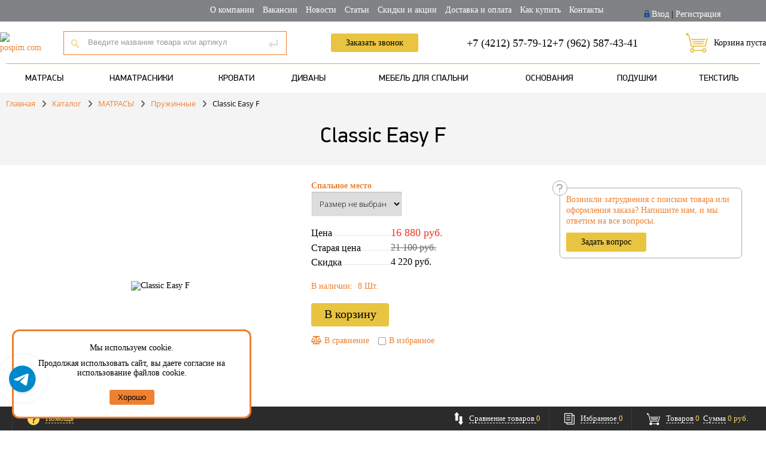

--- FILE ---
content_type: text/html; charset=UTF-8
request_url: https://pospim.com/catalog/matrasy/pruzhinnye/classic_easy_f/
body_size: 20000
content:
<!DOCTYPE html>
<html lang="ru">

<head>
    <!-- Google Tag Manager -->
    <script>
        setTimeout(() => (function(w, d, s, l, i) {
            w[l] = w[l] || [];
            w[l].push({
                'gtm.start': new Date().getTime(),
                event: 'gtm.js'
            });
            var f = d.getElementsByTagName(s)[0],
                j = d.createElement(s),
                dl = l != 'dataLayer' ? '&l=' + l : '';
            j.async = true;
            j.src =
                'https://www.googletagmanager.com/gtm.js?id=' + i + dl;
            f.parentNode.insertBefore(j, f);
        })(window, document, 'script', 'dataLayer', 'GTM-MFRGK4D'), 2000);
    </script>
    <!-- End Google Tag Manager -->
        <meta name="yandex-verification" content="62af676fb3cdb682" />
    <meta name="yandex-verification" content="1fa877c35895d54e" />
    <meta name="google-site-verification" content="vfZlthwylBK8HJHgzWY4eAP-LgQLwuZcLsT7ps-lFjg" />

    <link rel="icon" href="https://pospim.com/favicon.ico" type="image/x-icon">

    <link rel="preconnect" href="https://node-ya-2.jivosite.com" />
    <link rel="preconnect" href="https://code.jivosite.com" />
    <link rel="preconnect" href="https://www.googletagmanager.com" />
    <link rel="preconnect" href="https://www.google.com" />
    <link rel="preconnect" href="https://www.google-analytics.com" />
    <link rel="preconnect" href="https://fonts.gstatic.com" />
    <link rel="preconnect" href="https://www.gstatic.com" />
    <link rel="preconnect" href="https://mc.yandex.ru" />
    <link rel="preconnect" href="https://bitrix.info" />

            <link rel="amphtml" href=https://pospim.com/amp/catalog/matrasy/pruzhinnye/classic_easy_f/>
        <script src="/bitrix/templates/prozoo/js/jquery-1.11.0.min.js"></script>
    <meta http-equiv="Content-Type" content="text/html; charset=UTF-8" />
<meta name="keywords" content="classic easy f, купить, хабаровск" />
<meta name="description" content="Матрас Classic Easy F в Хабаровске ✓Матрасы и кровати от производителя ✓ Всегда удобная система оплаты и доставки при покупке. ☎ 8 (962) 587-43-41

" />
<link href="/bitrix/js/ui/design-tokens/dist/ui.design-tokens.min.css?171739588423463" type="text/css"  rel="stylesheet" />
<link href="/bitrix/js/ui/fonts/opensans/ui.font.opensans.min.css?16668310022320" type="text/css"  rel="stylesheet" />
<link href="/bitrix/js/main/popup/dist/main.popup.bundle.min.css?170164919926598" type="text/css"  rel="stylesheet" />
<link href="/bitrix/cache/css/s1/prozoo/page_d504595b714a9f914d63fa676ec52ced/page_d504595b714a9f914d63fa676ec52ced_v1.css?176455779858858" type="text/css"  rel="stylesheet" />
<link href="/bitrix/cache/css/s1/prozoo/template_7ef5112dc23d91d34cba2444eea9e05f/template_7ef5112dc23d91d34cba2444eea9e05f_v1.css?1764557798246174" type="text/css"  data-template-style="true" rel="stylesheet" />
<script>if(!window.BX)window.BX={};if(!window.BX.message)window.BX.message=function(mess){if(typeof mess==='object'){for(let i in mess) {BX.message[i]=mess[i];} return true;}};</script>
<script>(window.BX||top.BX).message({'JS_CORE_LOADING':'Загрузка...','JS_CORE_NO_DATA':'- Нет данных -','JS_CORE_WINDOW_CLOSE':'Закрыть','JS_CORE_WINDOW_EXPAND':'Развернуть','JS_CORE_WINDOW_NARROW':'Свернуть в окно','JS_CORE_WINDOW_SAVE':'Сохранить','JS_CORE_WINDOW_CANCEL':'Отменить','JS_CORE_WINDOW_CONTINUE':'Продолжить','JS_CORE_H':'ч','JS_CORE_M':'м','JS_CORE_S':'с','JSADM_AI_HIDE_EXTRA':'Скрыть лишние','JSADM_AI_ALL_NOTIF':'Показать все','JSADM_AUTH_REQ':'Требуется авторизация!','JS_CORE_WINDOW_AUTH':'Войти','JS_CORE_IMAGE_FULL':'Полный размер'});</script>

<script src="/bitrix/js/main/core/core.min.js?1711930695223197"></script>

<script>BX.Runtime.registerExtension({'name':'main.core','namespace':'BX','loaded':true});</script>
<script>BX.setJSList(['/bitrix/js/main/core/core_ajax.js','/bitrix/js/main/core/core_promise.js','/bitrix/js/main/polyfill/promise/js/promise.js','/bitrix/js/main/loadext/loadext.js','/bitrix/js/main/loadext/extension.js','/bitrix/js/main/polyfill/promise/js/promise.js','/bitrix/js/main/polyfill/find/js/find.js','/bitrix/js/main/polyfill/includes/js/includes.js','/bitrix/js/main/polyfill/matches/js/matches.js','/bitrix/js/ui/polyfill/closest/js/closest.js','/bitrix/js/main/polyfill/fill/main.polyfill.fill.js','/bitrix/js/main/polyfill/find/js/find.js','/bitrix/js/main/polyfill/matches/js/matches.js','/bitrix/js/main/polyfill/core/dist/polyfill.bundle.js','/bitrix/js/main/core/core.js','/bitrix/js/main/polyfill/intersectionobserver/js/intersectionobserver.js','/bitrix/js/main/lazyload/dist/lazyload.bundle.js','/bitrix/js/main/polyfill/core/dist/polyfill.bundle.js','/bitrix/js/main/parambag/dist/parambag.bundle.js']);
</script>
<script>BX.Runtime.registerExtension({'name':'fx','namespace':'window','loaded':true});</script>
<script>BX.Runtime.registerExtension({'name':'ui.design-tokens','namespace':'window','loaded':true});</script>
<script>BX.Runtime.registerExtension({'name':'ui.fonts.opensans','namespace':'window','loaded':true});</script>
<script>BX.Runtime.registerExtension({'name':'main.popup','namespace':'BX.Main','loaded':true});</script>
<script>BX.Runtime.registerExtension({'name':'popup','namespace':'window','loaded':true});</script>
<script>(window.BX||top.BX).message({'MAIN_USER_CONSENT_REQUEST_TITLE':'Согласие пользователя','MAIN_USER_CONSENT_REQUEST_BTN_ACCEPT':'Принимаю','MAIN_USER_CONSENT_REQUEST_BTN_REJECT':'Не принимаю','MAIN_USER_CONSENT_REQUEST_LOADING':'Загрузка..','MAIN_USER_CONSENT_REQUEST_ERR_TEXT_LOAD':'Не удалось загрузить текст соглашения.','MAIN_USER_CONSENT_REQUEST_URL_CONFIRM':'Ознакомьтесь с текстом по ссылке'});</script>
<script>BX.Runtime.registerExtension({'name':'main_user_consent','namespace':'window','loaded':true});</script>
<script>(window.BX||top.BX).message({'LANGUAGE_ID':'ru','FORMAT_DATE':'DD.MM.YYYY','FORMAT_DATETIME':'DD.MM.YYYY HH:MI:SS','COOKIE_PREFIX':'BITRIX_SM','SERVER_TZ_OFFSET':'36000','UTF_MODE':'Y','SITE_ID':'s1','SITE_DIR':'/','USER_ID':'','SERVER_TIME':'1768719561','USER_TZ_OFFSET':'0','USER_TZ_AUTO':'Y','bitrix_sessid':'4d4331ad10e52359c2c7114fc330a178'});</script>

<script src="/bitrix/js/main/core/core_fx.min.js?15238622359768"></script>
<script src="/bitrix/js/redsign/devfunc/tools.min.js?1666832535851"></script>
<script src="/bitrix/js/main/popup/dist/main.popup.bundle.min.js?171193069165824"></script>
<script src="/bitrix/js/yandex.metrika/script.js?17016493226603"></script>
<script>BX.setCSSList(['/bitrix/templates/prozoo/components/bitrix/catalog/gopro/style.css','/bitrix/templates/prozoo/components/bitrix/catalog.element/gopro/style.css','/bitrix/templates/prozoo/components/bitrix/form.result.new/feedback/style.css','/bitrix/templates/prozoo/components/bitrix/main.userconsent.request/.default/user_consent.css','/bitrix/templates/prozoo/components/redsign/grupper.list/gopro/style.css','/bitrix/templates/prozoo/components/redsign/catalog.sorter/gopro/style.css','/bitrix/templates/prozoo/components/bitrix/catalog.section/gopro/style.css','/bitrix/templates/prozoo/components/bitrix/forum.topic.reviews/gopro/style.css','/bitrix/components/bitrix/system.show_message/templates/.default/style.css','/bitrix/templates/prozoo/js/jscrollpane/jquery.jscrollpane.css','/bitrix/templates/prozoo/js/fancybox/jquery.fancybox.css','/bitrix/templates/prozoo/css/owl.carousel.min.css','/bitrix/templates/prozoo/css/offers.css','/bitrix/templates/prozoo/js/popup/style.css','/bitrix/templates/prozoo/js/glass/style.css','/bitrix/templates/prozoo/css/fontawesome/css/fontawesome.min.css','/bitrix/templates/prozoo/css/fonts.css','/bitrix/templates/prozoo/css/media.css','/bitrix/templates/prozoo/css/custom.css','/bitrix/templates/prozoo/css/additional.css','/bitrix/templates/prozoo/components/redsign/easycart/gopro/style.css','/bitrix/templates/prozoo/components/bitrix/menu/tpanel/style.css','/bitrix/templates/prozoo/components/bitrix/menu/tpanel-mobile/style.css','/bitrix/templates/prozoo/components/bitrix/system.auth.form/inheader/style.css','/bitrix/templates/prozoo/components/bitrix/system.auth.form/mobile/style.css','/bitrix/templates/prozoo/components/bitrix/menu/catalog-mobile/style.css','/bitrix/templates/prozoo/components/bitrix/menu/mobile/style.css','/bitrix/templates/prozoo/components/bitrix/search.title/inheader/style.css','/bitrix/templates/prozoo/components/bitrix/sale.basket.basket.small/inheader/style.css','/bitrix/templates/.default/components/bitrix/menu/catalog_horizontal_old1/style.css','/bitrix/templates/prozoo/components/bitrix/breadcrumb/breadcrumb_new/style.css','/bitrix/templates/prozoo/components/bitrix/menu/infootercatalog/style.css','/bitrix/templates/prozoo/components/bitrix/menu/infooter/style.css','/bitrix/templates/prozoo/components/bitrix/subscribe.form/footer/style.css','/bitrix/templates/prozoo/template_styles.css']);</script>
            <script type="text/javascript">
                window.dataLayerName = 'dataLayer';
                var dataLayerName = window.dataLayerName;
            </script>
            <!-- Yandex.Metrika counter -->
            <script type="text/javascript">
                (function (m, e, t, r, i, k, a) {
                    m[i] = m[i] || function () {
                        (m[i].a = m[i].a || []).push(arguments)
                    };
                    m[i].l = 1 * new Date();
                    k = e.createElement(t), a = e.getElementsByTagName(t)[0], k.async = 1, k.src = r, a.parentNode.insertBefore(k, a)
                })
                (window, document, "script", "https://mc.yandex.ru/metrika/tag.js", "ym");

                ym("90512020", "init", {
                    clickmap: true,
                    trackLinks: true,
                    accurateTrackBounce: true,
                    webvisor: true,
                    ecommerce: dataLayerName,
                    params: {
                        __ym: {
                            "ymCmsPlugin": {
                                "cms": "1c-bitrix",
                                "cmsVersion": "23.900",
                                "pluginVersion": "1.0.8",
                                'ymCmsRip': 1554449245                            }
                        }
                    }
                });

                document.addEventListener("DOMContentLoaded", function() {
                                    });

            </script>
            <!-- /Yandex.Metrika counter -->
                    <script type="text/javascript">
            window.counters = ["90512020"];
        </script>
        
<script src="https://www.google.com/recaptcha/api.js?render=6LeUhfQiAAAAALYt3F_imCMVfdS73zBBRVkDSdRo"></script>
<script>window.recaptcha = { siteKey: "6LeUhfQiAAAAALYt3F_imCMVfdS73zBBRVkDSdRo", tokenLifeTime: 100 };</script>
<script src="/bitrix/js/b01110011.recaptcha/script.js"></script>
<style>.grecaptcha-badge {display: none;}</style>
<script>var RSDevFunc_BasketEndWord_end1 = '';var RSDevFunc_BasketEndWord_end2 = '';var RSDevFunc_BasketEndWord_end3 = '';</script>
<meta http-equiv="X-UA-Compatible" content="IE=edge" />
<meta name="viewport" content="width=device-width, initial-scale=1.0">
<link rel="canonical" href="/catalog/matrasy/pruzhinnye/classic_easy_f/">
<meta property="og:type" content="website">
<meta property="twitter:card" content="summary">
<meta property="og:site_name" content="Поспим">
<meta property="og:url" content="https://pospim.com/catalog/matrasy/pruzhinnye/classic_easy_f/">
<meta property="og:title" content="Купить матрас Classic Easy F в Хабаровске I Поспим">
<meta property="og:description" content="Матрас Classic Easy F в Хабаровске ✓Матрасы и кровати от производителя ✓ Всегда удобная система оплаты и доставки при покупке. ☎ 8 (962) 587-43-41

">
<meta property="og:image" content="https://pospim.com/bitrix/templates/prozoo/img/pospim_og.png">
<script>window[window.dataLayerName] = window[window.dataLayerName] || [];</script>

<script src="/bitrix/templates/prozoo/js/jquery.cookie.js?16716830143121"></script>
<script src="/bitrix/templates/prozoo/js/jquery.maskedinput.min.js?16716830144274"></script>
<script src="/bitrix/templates/prozoo/js/timer.js?16716830147693"></script>
<script src="/bitrix/templates/prozoo/js/jscrollpane/jquery.jscrollpane.min.js?167168301414107"></script>
<script src="/bitrix/templates/prozoo/js/jscrollpane/script.js?16951644997176"></script>
<script src="/bitrix/templates/prozoo/js/fancybox/jquery.fancybox.pack.js?167168301423135"></script>
<script src="/bitrix/templates/prozoo/js/owl.carousel.min.js?167168301444342"></script>
<script src="/bitrix/templates/prozoo/js/script.js?172655734722111"></script>
<script src="/bitrix/templates/prozoo/js/offers.js?172163215713121"></script>
<script src="/bitrix/templates/prozoo/js/popup/script.js?16716830144442"></script>
<script src="/bitrix/templates/prozoo/js/glass/script.js?16716830143907"></script>
<script src="/bitrix/templates/prozoo/components/redsign/easycart/gopro/script.js?170193037915068"></script>
<script src="/bitrix/components/bitrix/search.title/script.min.js?15916867456443"></script>
<script src="/bitrix/templates/prozoo/components/bitrix/search.title/inheader/script.js?17216167731103"></script>
<script src="/bitrix/templates/prozoo/components/bitrix/sale.basket.basket.small/inheader/script.js?17223834101537"></script>
<script src="/bitrix/templates/.default/components/bitrix/menu/catalog_horizontal_old1/script.js?15913485427085"></script>
<script src="/bitrix/templates/prozoo/components/bitrix/catalog.element/gopro/script.js?176457223730182"></script>
<script src="/bitrix/templates/prozoo/components/bitrix/catalog.element/gopro/js/order_params.js?17645722154189"></script>
<script src="/bitrix/templates/prozoo/components/bitrix/catalog.element/gopro/js/addbasket.js?16983839681864"></script>
<script src="/bitrix/templates/prozoo/components/bitrix/form.result.new/feedback/script.js?1671683014208"></script>
<script src="/bitrix/templates/prozoo/components/bitrix/main.userconsent.request/.default/user_consent.js?172560085012164"></script>
<script src="/bitrix/templates/prozoo/components/redsign/catalog.sorter/gopro/script.js?16716830143627"></script>
<script src="/bitrix/templates/prozoo/components/bitrix/catalog.section/gopro/script.js?17645706914047"></script>
<script src="/bitrix/templates/prozoo/components/bitrix/forum.topic.reviews/gopro/script.js?17001174292031"></script>
<script type="text/javascript">var _ba = _ba || []; _ba.push(["aid", "ffc6107ff8eb3d4b0061e7fd57139aa8"]); _ba.push(["host", "pospim.com"]); _ba.push(["ad[ct][item]", "[base64]"]);_ba.push(["ad[ct][user_id]", function(){return BX.message("USER_ID") ? BX.message("USER_ID") : 0;}]);_ba.push(["ad[ct][recommendation]", function() {var rcmId = "";var cookieValue = BX.getCookie("BITRIX_SM_RCM_PRODUCT_LOG");var productId = 9353;var cItems = [];var cItem;if (cookieValue){cItems = cookieValue.split(".");}var i = cItems.length;while (i--){cItem = cItems[i].split("-");if (cItem[0] == productId){rcmId = cItem[1];break;}}return rcmId;}]);_ba.push(["ad[ct][v]", "2"]);(function() {var ba = document.createElement("script"); ba.type = "text/javascript"; ba.async = true;ba.src = (document.location.protocol == "https:" ? "https://" : "http://") + "bitrix.info/ba.js";var s = document.getElementsByTagName("script")[0];s.parentNode.insertBefore(ba, s);})();</script>

    <title>Купить матрас Classic Easy F в Хабаровске I Поспим</title>
        <script type="text/javascript">
        // some JS params
        var BX_COOKIE_PREFIX = 'BITRIX_SM_',
            SITE_ID = 's1',
            SITE_DIR = '/',
            SITE_TEMPLATE_PATH = '/bitrix/templates/prozoo',
            SITE_CATALOG_PATH = 'catalog',
            RSGoPro_Adaptive = true,
            RSGoPro_FancyCloseDelay = 1000,
            RSGoPro_FancyReloadPageAfterClose = false,
            RSGoPro_OFFERS = {},
            RSGoPro_FAVORITE = {},
            RSGoPro_COMPARE = {},
            RSGoPro_INBASKET = {},
            RSGoPro_STOCK = {},
            RSGoPro_PHONETABLET = "N";
        // messages
        BX.message({
            "RSGOPRO_JS_TO_MACH_CLICK_LIKES": "Вы слишком много кликаете, отдохните немного",
            "RSGOPRO_JS_COMPARE": "В сравнение",
            "RSGOPRO_JS_COMPARE_IN": "Не сравнивать"
        });
    </script>

            <!-- Начало Микроразметка -->
        <script type='application/ld+json'>
            {
                "@context": "http://www.schema.org",
                "@type": "Organization",
                "name": "Поспим",
                "url": "http://pospim.com/upload/medialibrary/f9d/f9d784c5b1c5d3cab5e685bd8c3682e8.png",
                "logo": "http://pospim.com/upload/medialibrary/f9d/f9d784c5b1c5d3cab5e685bd8c3682e8.png",
                "image": "http://pospim.com/upload/medialibrary/f9d/f9d784c5b1c5d3cab5e685bd8c3682e8.png",
                "description": "Интернет-магазин ортопедических матрасов Орматек. Купить матрац, кровать, подушку, одеяло, покрывало, полотенце, постельное белье, наматрасник. Поспим Хабаровск.",
                "address": {
                    "@type": "PostalAddress",
                    "streetAddress": "ул. Серышева, 9",
                    "addressLocality": "Хабаровск",
                    "addressRegion": "Хабаровский край",
                    "postalCode": "680028",
                    "addressCountry": "Россия"
                }
            }
        </script>
        <!-- Конец Микроразметка -->
    </head>

<body class="prop_option_line_through adaptive">
    <!-- Google Tag Manager (noscript) -->
    <noscript>
        <iframe src="https://www.googletagmanager.com/ns.html?id=GTM-MFRGK4D" height="0" width="0" style="display:none;visibility:hidden"></iframe>
    </noscript>
    <!-- End Google Tag Manager (noscript) -->
    <div class="widget-button-wrapper widget-button-position-bottom-right">
        <a class="widget-button-social-item widget-button-icon-animation widget-button-icon-whatsapp ui-icon" href="https://t.me/+79625874341" target="_blank">
            <div class="widget-button-pulse widget-button-pulse-animate" style="border-color: #0088cc;"></div>
            <i style="color: #0088cc; font-size: 46px;" class="fa-brands fa-telegram"></i>
            <span class="widget-button-social-tooltip">Telegram Pospim</span>
        </a>
    </div>
    <div id="panel"></div>
    <!-- body -->
    <div class="body">
                    <div id="rs_easycart"
    class="yellow addbodypadding"
    style='z-index:991;'
    data-serviceurl="/personal/">
    <!--'start_frame_cache_rs_easycart'-->    <div class="rsec rsec_content" style="max-width:1240px;">
        <div class="rsec_in">
            <div class="rsec_body">
                <div class="rsec_tyanya">
                    <i class="rsec_iconka"></i>
                    <a class="rsec_close" href="#close">Закрыть<i class="rsec_iconka"></i></a>
                </div>
                <div class="rsec_tabs">
                                            <div id="rsec_compare"
                            class="rsec_tab rsec_universalhandler"
                                                            data-ajaxfinder_add="action=ADD_TO_COMPARE_LIST"
                                                            data-ajaxfinder_remove="action=DELETE_FROM_COMPARE_LIST"                         >
                            <div class="rsec_thistab_compare" data-ident="compare"><form><input type="hidden" name="rsec_comaction" class="rsec_indent" value="RefreshCompare" /><div class="rsec_emptytab rsec_clearfix"><div class="rsec_emptytab_icon">Список сравниваемых товаров пуст</div></div>
            </form></div>                        </div>
                    <div id="rsec_favorite" class="rsec_tab rsec_universalhandler" data-ajaxfinder="action=add2favorite" ><div class="rsec_thistab_favorite" data-ident="favorite"><form><input type="hidden" name="rsec_favaction" class="rsec_indent" value="RefreshFavorite" /><div class="rsec_emptytab rsec_clearfix"><div class="rsec_emptytab_icon">Список избранного пуст</div></div>
            </form></div></div><div id="rsec_basket" class="rsec_tab rsec_universalhandler" data-ajaxfinder="action=ADD2BASKET" ><div class="rsec_thistab_basket">
    <div class="rsec_emptytab rsec_clearfix"><div class="rsec_emptytab_icon">Ваша корзина пуста</div></div></div></div>                </div>
            </div>
        </div>
    </div>

    <div class="rsec rsec_headers">
        <div class="rsec_in" style="max-width:1240px;">
            <div class="rsec_body">
                <a class="rsec_online" href="/delivery/kak-kupit.php"><i class="rsec_iconka"></i><span class="rsec_name">Помощь</span></a>            <div class="rsec_orlink"><a class="rsec_compare rsec_changer" href="#rsec_compare"><i class="rsec_iconka"></i><span class="rsec_name">Сравнение товаров&nbsp;</span><span class="rsec_color rsec_cnt">0</span></a></div>
            <div class="rsec_orlink mobile">
                <a class="rsec_compare rsec_changer" href="#rsec_compare">
                    <i class="tab-icon"></i>
                    <span class="rsec_name">
                        Сравнение&nbsp;
                    </span>
                </a>
            </div>
                        <div class="rsec_orlink"><a class="rsec_favorite rsec_changer" href="#rsec_favorite"><i class="rsec_iconka"></i><span class="rsec_name">Избранное&nbsp;</span><span class="rsec_color rsec_cnt">0</span></a></div>
            <div class="rsec_orlink mobile">
                <a class="rsec_favorite rsec_changer" href="#rsec_favorite">
                    <i class="tab-icon"></i>
                    <span class="rsec_name">
                        Избранное&nbsp;
                    </span>
                </a>
            </div>
                <div class="rsec_orlink">
        <a class="rsec_basket rsec_changer" href="#rsec_basket">
            <i class="rsec_iconka"></i><span class="rsec_name">Товаров</span><span class="rsec_color">&nbsp;<span class="rsec_normalCount">0</span></span> &nbsp;<span class="rsec_name">Сумма</span><span class="rsec_color rsec_sum">&nbsp;<span class="rsec_allSum_FORMATED">0 руб.</span></span>
        </a>
    </div>
    
                <div class="rsec_orlink mobile">
                    <a class="rsec_profile" href="/personal/">
                        <i class="tab-icon"></i>
                        <span class="rsec_name"> Профиль </span>
                    </a>
                </div>
            </div>
        </div>
    </div>
    <!--'end_frame_cache_rs_easycart'--></div>                <div style="display:none;">AlfaSystems GoPro GP261D21</div>

        <div id="header" class="header">
            <div class="tline"></div>
            <div id="tpanel" class="tpanel">
                <div class="centering">
                                            <a class="header-logo" href="/">
                            <img width="168" height="32" src="/upload/resize_cache/webp/bitrix/templates/prozoo/img/pospim_logo.webp" alt="mobile-logo" id="mobile-logo">
                        </a>
                    
                    
<ul class="tpanel_menu clearfix mobile_hide">
                <li><a href="/about/">О компании</a></li>
                        <li><a href="/about/vacancy/">Вакансии</a></li>
                        <li><a href="/news/">Новости</a></li>
                        <li><a href="/articles/">Статьи</a></li>
                        <li><a href="/action/">Скидки и акции</a></li>
                        <li><a href="/delivery/">Доставка и оплата</a></li>
                        <li><a href="/delivery/kak-kupit/">Как купить</a></li>
                        <li><a href="/contacts/">Контакты</a></li>
            </ul>

                    
<ul class="tpanel_menu tpanel_mobile_menu clearfix mobile_hide">
                <li><a href="/catalog/" class="selected">Каталог</a></li>
                        <li><a href="/action/">Скидки и акции</a></li>
                        <li><a href="/delivery/">Доставка и оплата</a></li>
                        <li><a href="/contacts/">Контакты</a></li>
                        <li><a href="/about/">О компании</a></li>
                        <li><a href="/articles/">Статьи</a></li>
                        <li><a href="/news/">Новости</a></li>
                        <li><a href="/about/vacancy/">Вакансии</a></li>
                        <li><a href="/news/">Новости</a></li>
                        <li><a href="/auth/">Вход в личный кабинет</a></li>
                        <li><a href="/auth/?register=yes">Регистрация</a></li>
            </ul>
                    <div class="authandlocation nowrap"><div class="authinhead" id="inheadauthform"><!--'start_frame_cache_inheadauthform'--><div class="authinheadinner logged"><i class="icon pngicons"></i><a href="/auth/">Вход</a> | <a href="/auth/?register=yes">Регистрация</a></div><!--'end_frame_cache_inheadauthform'--></div></div>

                    <img src="/upload/resize_cache/webp/img/phone.webp" alt="phone-icon" class="phone mobile-icon">
                    <img src="/upload/resize_cache/webp/img/auth.webp" width="24" height="30" alt="auth-icon" class="auth mobile-icon">
                    <div id="mobile-auth-form-wrapper" class="hidden">
                    </div>
                    <div id="mobile-auth-form" class="hidden">
                        
<div class="bx-system-auth-form">

<form name="system_auth_formPqgS8z" method="post" target="_top" action="/catalog/matrasy/pruzhinnye/classic_easy_f/">
	<input type="hidden" name="backurl" value="/catalog/matrasy/pruzhinnye/classic_easy_f/" />
	<input type="hidden" name="AUTH_FORM" value="Y" />
	<input type="hidden" name="TYPE" value="AUTH" />
	<table>
		<tr>
			<td colspan="2">
			Логин:<br />
			<input type="text" name="USER_LOGIN" maxlength="50" value="" size="17" />
			<script>
				BX.ready(function() {
					var loginCookie = BX.getCookie("BITRIX_SM_LOGIN");
					if (loginCookie)
					{
						var form = document.forms["system_auth_formPqgS8z"];
						var loginInput = form.elements["USER_LOGIN"];
						loginInput.value = loginCookie;
					}
				});
			</script>
			</td>
		</tr>
		<tr>
			<td colspan="2">
			Пароль:<br />
			<input type="password" name="USER_PASSWORD" maxlength="255" size="17" autocomplete="off" />
			</td>
		</tr>
		<tr class="user-remember">
			<td>
                <input type="checkbox" id="USER_REMEMBER_frm" name="USER_REMEMBER" value="Y" />
            </td>
			<td>
                <label for="USER_REMEMBER_frm" title="Запомнить меня на этом компьютере"> Запомнить меня</label>
            </td>
		</tr>
		<tr>
			<td colspan="2"><input type="submit" name="Login" value="Войти" /></td>
		</tr>
		<tr>
			<td colspan="2"><!--noindex--><a href="/auth/?register=yes&amp;backurl=%2Fcatalog%2Fmatrasy%2Fpruzhinnye%2Fclassic_easy_f%2F" rel="nofollow">Регистрация</a><!--/noindex--><br /></td>
		</tr>

		<tr>
			<td colspan="2"><!--noindex--><a href="/auth/?forgot_password=yes&amp;backurl=%2Fcatalog%2Fmatrasy%2Fpruzhinnye%2Fclassic_easy_f%2F" rel="nofollow">Забыли свой пароль?</a><!--/noindex--></td>
		</tr>
	</table>
</form>

</div>
                    </div>
                    <img src="/upload/resize_cache/webp/img/burger.webp" width="34" height="34" alt="burger" class="burger mobile-icon">
                                    </div>
            </div>

            <div class="centering">
                <div class="header-top">
                    <div class="mobile-menu column1">
                        <div class="column1inner">
                            <div class="menu">
                                <div class="mobile-menu-header">
                                                                            <a class="header-logo" href="/">
                                            <img src="/upload/resize_cache/webp/bitrix/templates/prozoo/img/pospim_logo.webp" alt="pospim.com" width="130" height="25">
                                        </a>
                                    
                                    <i class="close close-icon"></i>
                                </div>
                                <div class="mobile-menu-body">
                                    
<!--noindex-->
<div class="catalog-menu-mobile" id="catalog_menu_g8taYv">
    <ul id="ul_catalog_menu_g8taYv">
                    <li class="">
                <a href="/catalog/matrasy/">Матрасы</a>
            </li>
                    <li class="">
                <a href="/catalog/namatrasniki/">Наматрасники</a>
            </li>
                    <li class="">
                <a href="/catalog/krovati/">Кровати</a>
            </li>
                    <li class="">
                <a href="/catalog/divany/">Диваны</a>
            </li>
                    <li class="">
                <a href="/catalog/mebel_dlya_spalni/">Мебель для спальни</a>
            </li>
                    <li class="">
                <a href="/catalog/osnovaniya/">Основания</a>
            </li>
                    <li class="">
                <a href="/catalog/podushki/">Подушки</a>
            </li>
                    <li class="">
                <a href="/catalog/tekstil/">Текстиль</a>
            </li>
            </ul>
</div>
<!--/noindex-->
<!--noindex-->
<div class="menu-mobile" id="menu_rIpOz9">
    <ul id="ul_menu_rIpOz9">
                    <li class="current">
                <a href="/catalog/">Каталог</a>
            </li>
                    <li class="">
                <a href="/action/">Скидки и акции</a>
            </li>
                    <li class="">
                <a href="/delivery/">Доставка и оплата</a>
            </li>
                    <li class="">
                <a href="/contacts/">Контакты</a>
            </li>
                    <li class="">
                <a href="/about/">О компании</a>
            </li>
                    <li class="">
                <a href="/articles/">Статьи</a>
            </li>
                    <li class="">
                <a href="/news/">Новости</a>
            </li>
                    <li class="">
                <a href="/about/vacancy/">Вакансии</a>
            </li>
                    <li class="">
                <a href="/auth/">Вход в личный кабинет</a>
            </li>
                    <li class="">
                <a href="/auth/?register=yes">Регистрация</a>
            </li>
            </ul>
</div>
<!--/noindex-->                                    <div class="mobile-menu-contacts">
                                        <div class="working-hours">
                                            <i class="mobile-icon clock-icon"></i>
                                            каждый день - с 10:00 до 19:00                                        </div>
                                        <div class="contacts-phones">
                                            <i class="mobile-icon phone-icon"></i>
                                            <div class="phones">
                                                <a href="tel:+74212577912">+7 (4212) 57-79-12</a>
<a href="tel:+79625874341">+7 (962) 587-43-41</a>                                            </div>
                                        </div>
                                    </div>
                                </div>
                            </div>

                            <i class="open-mobile-menu mobile-icon mobile-menu-icon"></i>
                        </div>
                    </div>

                    <div class="logo column1">
                        <div class="column1inner">
                                                            <a class="header-logo" href="/">
                                    <img src="/upload/resize_cache/webp/bitrix/templates/prozoo/img/pospim_logo.webp" alt="pospim.com" width="130" height="25">
                                </a>
                                                    </div>
                    </div>

                    <div class="header-search column1">
                        <div class="column1inner">
                                <div id="title-search" class="searchinhead nowrap">
        <i class="search-close"></i>

        <form action="/search/">

            <i class="icon pngicons icon2"></i>
            <i class="icon pngicons icon1"></i>

            <div class="aroundtext">
                <input class="text" id="title-search-input" type="text" name="q" value="" size="40" maxlength="50" autocomplete="off" placeholder="Введите название товара или артикул" />
            </div>
            <input class="nonep" type="submit" name="s" value="Поиск" />
        </form>

        <i class="open-search mobile-icon mobile-search-icon"></i>
    </div>
<script type="text/javascript">
    var jsControl_047d514cb78d27614405030735c0b002 = new JCTitleSearch({
        'AJAX_PAGE' : '/catalog/matrasy/pruzhinnye/classic_easy_f/',
        'CONTAINER_ID': 'title-search',
        'INPUT_ID': 'title-search-input',
        'MIN_QUERY_LEN': 3
    });
</script>
                        </div>
                    </div>

                    <div class="mobile-contacts column1">
                        <div class="column1inner">
                            <a href="#contacts-modal" class="mobile-icon mobile-contacts-icon"></a>
                        </div>

                        <div id="contacts-modal">
                            <div class="contacts-modal-inner">
                                <a href="tel:+74212577912">+7 (4212) 57-79-12</a>
<a href="tel:+79625874341">+7 (962) 587-43-41</a>
                                <a href="#" class="btn4 open-jivo-chat" title="Написать в чат">
                                    Написать в чат
                                </a>
                                <a class="btn4 contacts-callback-btn fancyajax fancybox.ajax recall" href="/recall/" title="Заказать звонок">Заказать звонок</a>
                            </div>
                        </div>
                    </div>

                    <div class="callback column1 nowrap">
                        <div class="column1inner">
                            <a class="btn1 callback-btn fancyajax fancybox.ajax recall" href="/recall/" title="Заказать звонок">Заказать звонок</a>
                        </div>
                    </div>

                    <div class="phone column1 nowrap">
                        <div class="column1inner">
                            <a href="tel:+74212577912">+7 (4212) 57-79-12</a>
<a href="tel:+79625874341">+7 (962) 587-43-41</a>                        </div>
                    </div>

                    <div class="basket column1 nowrap">
                        <div class="column1inner">
                            <div class="basketinhead">
    <a class="basket-link" href="/personal/cart/"><i class="icon pngicons"></i><span id="basketinfo" class="descr"><!--'start_frame_cache_basketinfo'-->Корзина пуста<!--'end_frame_cache_basketinfo'-->        </span>
	</a>
        <div class="dropdown dropdown--arrow-right cart-dropdown">
        <i class="close close-icon"></i>
                <div class="cart-dropdown__title basket-empty">Вы еще ничего не добавили в корзину</div>
        <div class="cart-dropdown__list hide">
                    </div>
        <div class="cart-dropdown__footer hide">
            <div class="total">
                Итого: <span class="js-basket-mini-total-price" style="display: inline-block;"></span>
            </div>
            <div class="cart-buttons">
                <a class="btn btn-big" href="/personal/order/make/">Оформить заказ</a>
                <a class="to-cart btn btn-big" href="/personal/cart/">Перейти в корзину</a>
            </div>
        </div>
    </div>

    <div class="modal-overlay"></div>

    <template id="headerbasketitem">
        <div class="cart-dropdown__item js-cart-dropdown__item">
            <div class="cart-dropdown__item-img"><img src="" alt="" title=""></div>
            <div class="cart-dropdown__item-text">
                <a href=""></a>
                <div class="price"></div>
            </div>
            <div class="cart-dropdown__item-del js-basket-mini-item-del"><span class="svg-image-close-sm-g"></span>
            </div>
        </div>
    </template>
</div>

<div class="mobile-basket-open">
    <i class="mobile-icon mobile-basket-icon"><i class="goods-count noned"></i></i>
</div>

                        </div>
                    </div>
                </div>
            </div>
            <div class="centering pc-menu">
                <div class="centeringin clearfix">
                    <!--noindex-->
<div class="bx_horizontal_menu_advaced small bx_site" id="catalog_menu_NMQc3w">
  <div class='mobile-catalog-head'>
    <div id="modile-burger">
        <span></span>
    </div><span>КАТАЛОГ</span><span class=mobile-catalog-arrow>▼</span></div>
	<ul id="ul_catalog_menu_NMQc3w">
		     <!-- first level-->
						<li onmouseover="BX.CatalogMenu.itemOver(this);" onmouseout="BX.CatalogMenu.itemOut(this)" class="bx_hma_one_lvl  bx_dropdown">
				<a href="/catalog/matrasy/"  rel="nofollow">
					МАТРАСЫ				</a>
									<span style="display: none">
											</span>
									<div class="bx_children_container b1 animate">
													<div class="bx_children_block">
								<ul>
									  <!-- second level-->
										<li class="parent">
											<a href="/catalog/matrasy/bespruzhinnye/"  data-picture="">
												Беспружинные											</a>
							<span style="display: none">
															</span>
																												</li>
									  <!-- second level-->
										<li class="parent">
											<a href="/catalog/matrasy/detskie_1/"  data-picture="">
												Детские											</a>
							<span style="display: none">
															</span>
																												</li>
									  <!-- second level-->
										<li class="parent">
											<a href="/catalog/matrasy/pruzhinnye/"  data-picture="">
												Пружинные											</a>
							<span style="display: none">
															</span>
																												</li>
									  <!-- second level-->
										<li class="parent">
											<a href="/catalog/matrasy/dlya_divanov/"  data-picture="">
												Для диванов											</a>
							<span style="display: none">
															</span>
																												</li>
																	</ul>
							</div>
																		<div style="clear: both;"></div>
					</div>
							</li>
		     <!-- first level-->
						<li onmouseover="BX.CatalogMenu.itemOver(this);" onmouseout="BX.CatalogMenu.itemOut(this)" class="bx_hma_one_lvl  bx_dropdown">
				<a href="/catalog/namatrasniki/"  rel="nofollow">
					НАМАТРАСНИКИ				</a>
									<span style="display: none">
											</span>
									<div class="bx_children_container b1 animate">
													<div class="bx_children_block">
								<ul>
									  <!-- second level-->
										<li class="parent">
											<a href="/catalog/namatrasniki/korrektory_zhestkosti_/"  data-picture="">
												Корректоры жесткости 											</a>
							<span style="display: none">
															</span>
																												</li>
									  <!-- second level-->
										<li class="parent">
											<a href="/catalog/namatrasniki/zashchitnye_chekhly_1/"  data-picture="">
												Защитные чехлы											</a>
							<span style="display: none">
															</span>
																												</li>
																	</ul>
							</div>
																		<div style="clear: both;"></div>
					</div>
							</li>
		     <!-- first level-->
						<li onmouseover="BX.CatalogMenu.itemOver(this);" onmouseout="BX.CatalogMenu.itemOut(this)" class="bx_hma_one_lvl  bx_dropdown">
				<a href="/catalog/krovati/"  rel="nofollow">
					КРОВАТИ				</a>
									<span style="display: none">
											</span>
									<div class="bx_children_container b1 animate">
													<div class="bx_children_block">
								<ul>
									  <!-- second level-->
										<li class="parent">
											<a href="/catalog/krovati/myagkie_derevo/"  data-picture="">
												Мягкие/Дерево											</a>
							<span style="display: none">
															</span>
																												</li>
									  <!-- second level-->
										<li class="parent">
											<a href="/catalog/krovati/massiv/"  data-picture="">
												Массив											</a>
							<span style="display: none">
															</span>
																												</li>
									  <!-- second level-->
										<li class="parent">
											<a href="/catalog/krovati/metall_derevo/"  data-picture="">
												Металл/Дерево											</a>
							<span style="display: none">
															</span>
																												</li>
									  <!-- second level-->
										<li class="parent">
											<a href="/catalog/krovati/myagkie/"  data-picture="">
												Мягкие											</a>
							<span style="display: none">
															</span>
																												</li>
																	</ul>
							</div>
																		<div style="clear: both;"></div>
					</div>
							</li>
		     <!-- first level-->
						<li onmouseover="BX.CatalogMenu.itemOver(this);" onmouseout="BX.CatalogMenu.itemOut(this)" class="bx_hma_one_lvl  bx_dropdown">
				<a href="/catalog/divany/"  rel="nofollow">
					ДИВАНЫ				</a>
									<span style="display: none">
											</span>
									<div class="bx_children_container b1 animate">
													<div class="bx_children_block">
								<ul>
									  <!-- second level-->
										<li class="parent">
											<a href="/catalog/divany/dvuspalnye/"  data-picture="">
												Двуспальные											</a>
							<span style="display: none">
															</span>
																												</li>
																	</ul>
							</div>
																		<div style="clear: both;"></div>
					</div>
							</li>
		     <!-- first level-->
						<li onmouseover="BX.CatalogMenu.itemOver(this);" onmouseout="BX.CatalogMenu.itemOut(this)" class="bx_hma_one_lvl  bx_dropdown">
				<a href="/catalog/mebel_dlya_spalni/"  rel="nofollow">
					МЕБЕЛЬ ДЛЯ СПАЛЬНИ				</a>
									<span style="display: none">
											</span>
									<div class="bx_children_container b1 animate">
													<div class="bx_children_block">
								<ul>
									  <!-- second level-->
										<li class="parent">
											<a href="/catalog/mebel_dlya_spalni/veshalka/"  data-picture="">
												Вешалка											</a>
							<span style="display: none">
															</span>
																												</li>
									  <!-- second level-->
										<li class="parent">
											<a href="/catalog/mebel_dlya_spalni/tumba/"  data-picture="">
												Тумба											</a>
							<span style="display: none">
															</span>
																												</li>
									  <!-- second level-->
										<li class="parent">
											<a href="/catalog/mebel_dlya_spalni/komod_/"  data-picture="">
												Комод 											</a>
							<span style="display: none">
															</span>
																												</li>
									  <!-- second level-->
										<li class="parent">
											<a href="/catalog/mebel_dlya_spalni/kreslo/"  data-picture="">
												Кресло											</a>
							<span style="display: none">
															</span>
																												</li>
									  <!-- second level-->
										<li class="parent">
											<a href="/catalog/mebel_dlya_spalni/tualetnyy_stol/"  data-picture="">
												Туалетный стол											</a>
							<span style="display: none">
															</span>
																												</li>
																	</ul>
							</div>
																		<div style="clear: both;"></div>
					</div>
							</li>
		     <!-- first level-->
						<li onmouseover="BX.CatalogMenu.itemOver(this);" onmouseout="BX.CatalogMenu.itemOut(this)" class="bx_hma_one_lvl  bx_dropdown">
				<a href="/catalog/osnovaniya/"  rel="nofollow">
					ОСНОВАНИЯ				</a>
									<span style="display: none">
											</span>
									<div class="bx_children_container b1 animate">
													<div class="bx_children_block">
								<ul>
									  <!-- second level-->
										<li class="parent">
											<a href="/catalog/osnovaniya/osnovanie_bez_p_m/"  data-picture="">
												Основание без П/М											</a>
							<span style="display: none">
															</span>
																												</li>
									  <!-- second level-->
										<li class="parent">
											<a href="/catalog/osnovaniya/osnovanie_s_p_m/"  data-picture="">
												Основание с П/М											</a>
							<span style="display: none">
															</span>
																												</li>
									  <!-- second level-->
										<li class="parent">
											<a href="/catalog/osnovaniya/transformiruemoe/"  data-picture="">
												Трансформируемое											</a>
							<span style="display: none">
															</span>
																												</li>
																	</ul>
							</div>
																		<div style="clear: both;"></div>
					</div>
							</li>
		     <!-- first level-->
						<li onmouseover="BX.CatalogMenu.itemOver(this);" onmouseout="BX.CatalogMenu.itemOut(this)" class="bx_hma_one_lvl  bx_dropdown">
				<a href="/catalog/podushki/"  rel="nofollow">
					ПОДУШКИ				</a>
									<span style="display: none">
											</span>
									<div class="bx_children_container b1 animate">
													<div class="bx_children_block">
								<ul>
									  <!-- second level-->
										<li class="parent">
											<a href="/catalog/podushki/dekorativnye/"  data-picture="">
												Декоративные											</a>
							<span style="display: none">
															</span>
																												</li>
									  <!-- second level-->
										<li class="parent">
											<a href="/catalog/podushki/detskie/"  data-picture="">
												Детские											</a>
							<span style="display: none">
															</span>
																												</li>
									  <!-- second level-->
										<li class="parent">
											<a href="/catalog/podushki/dlya_sna_anatomicheskie/"  data-picture="">
												Для сна Анатомические											</a>
							<span style="display: none">
															</span>
																												</li>
									  <!-- second level-->
										<li class="parent">
											<a href="/catalog/podushki/dlya_sna_klassicheskie/"  data-picture="">
												Для сна Классические											</a>
							<span style="display: none">
															</span>
																												</li>
									  <!-- second level-->
										<li class="parent">
											<a href="/catalog/podushki/dorozhnye/"  data-picture="">
												Дорожные											</a>
							<span style="display: none">
															</span>
																												</li>
																	</ul>
							</div>
																		<div style="clear: both;"></div>
					</div>
							</li>
		     <!-- first level-->
						<li onmouseover="BX.CatalogMenu.itemOver(this);" onmouseout="BX.CatalogMenu.itemOut(this)" class="bx_hma_one_lvl  bx_dropdown">
				<a href="/catalog/tekstil/"  rel="nofollow">
					ТЕКСТИЛЬ				</a>
									<span style="display: none">
											</span>
									<div class="bx_children_container b1 animate">
													<div class="bx_children_block">
								<ul>
									  <!-- second level-->
										<li class="parent">
											<a href="/catalog/tekstil/polotentsa/"  data-picture="">
												Полотенца											</a>
							<span style="display: none">
															</span>
																												</li>
									  <!-- second level-->
										<li class="parent">
											<a href="/catalog/tekstil/odeyala/"  data-picture="">
												Одеяла											</a>
							<span style="display: none">
															</span>
																												</li>
									  <!-- second level-->
										<li class="parent">
											<a href="/catalog/tekstil/navolochki/"  data-picture="">
												Наволочки											</a>
							<span style="display: none">
															</span>
																												</li>
									  <!-- second level-->
										<li class="parent">
											<a href="/catalog/tekstil/pledy_pokryvala/"  data-picture="">
												Пледы/Покрывала											</a>
							<span style="display: none">
															</span>
																												</li>
									  <!-- second level-->
										<li class="parent">
											<a href="/catalog/tekstil/pododeyalniki/"  data-picture="">
												Пододеяльники											</a>
							<span style="display: none">
															</span>
																												</li>
									  <!-- second level-->
										<li class="parent">
											<a href="/catalog/tekstil/postelnoe_bele/"  data-picture="">
												Постельное белье											</a>
							<span style="display: none">
															</span>
																												</li>
									  <!-- second level-->
										<li class="parent">
											<a href="/catalog/tekstil/prostyni/"  data-picture="">
												Простыни											</a>
							<span style="display: none">
															</span>
																												</li>
																	</ul>
							</div>
																		<div style="clear: both;"></div>
					</div>
							</li>
			</ul>
	<div style="clear: both;"></div>
</div>
<!--/noindex-->
<script>
	BX.ready(function () {
		window.obj_catalog_menu_NMQc3w = new BX.Main.Menu.CatalogHorizontal('catalog_menu_NMQc3w');
	});
</script>                </div>
            </div>
        </div>

    <div id="content" class="content">
                    <div id="title" class="title">                <div class="centering">                    <div class="centeringin clearfix"><div class="bx-breadcrumb" itemscope="" itemtype="http://schema.org/BreadcrumbList">
			<div class="bx-breadcrumb-item" id="bx_breadcrumb_0" itemprop="itemListElement" itemscope itemtype="http://schema.org/ListItem">
				
				<a href="/" title="Главная" itemprop="item">
					<span itemprop="name">Главная</span>
				</a>
				<meta itemprop="position" content="1" />
			</div>
			<div class="bx-breadcrumb-item" id="bx_breadcrumb_1" itemprop="itemListElement" itemscope itemtype="http://schema.org/ListItem">
				<i class="fa fa-angle-right"></i>
				<a href="/catalog/" title="Каталог" itemprop="item">
					<span itemprop="name">Каталог</span>
				</a>
				<meta itemprop="position" content="2" />
			</div>
			<div class="bx-breadcrumb-item" id="bx_breadcrumb_2" itemprop="itemListElement" itemscope itemtype="http://schema.org/ListItem">
				<i class="fa fa-angle-right"></i>
				<a href="/catalog/matrasy/" title="МАТРАСЫ" itemprop="item">
					<span itemprop="name">МАТРАСЫ</span>
				</a>
				<meta itemprop="position" content="3" />
			</div>
			<div class="bx-breadcrumb-item" id="bx_breadcrumb_3" itemprop="itemListElement" itemscope itemtype="http://schema.org/ListItem">
				<i class="fa fa-angle-right"></i>
				<a href="/catalog/matrasy/pruzhinnye/" title="Пружинные" itemprop="item">
					<span itemprop="name">Пружинные</span>
				</a>
				<meta itemprop="position" content="4" />
			</div>
			<div class="bx-breadcrumb-item" itemprop="itemListElement" itemscope itemtype="http://schema.org/ListItem">
				<i class="fa fa-angle-right"></i>
				<span itemprop="name">Classic Easy F</span>
				<meta itemprop="position" content="5" />
			</div><div style="clear:both"></div></div><h1 class="pagetitle">Classic Easy F</h1></div>                </div>            </div><!-- /title -->        <div class="centering onofBG ">
            <div class="main_benefits_mobile">
                <span>Товар на складе в Хабаровске! Доставка 1-3 дня</span>            </div>

            <div class="centeringin clearfix">

<div class="elementdetail js-element js-elementid9353 offers propvision1 clearfix" data-elementid="9353"
    data-elementname="Classic Easy F" data-detail="/catalog/matrasy/pruzhinnye/classic_easy_f/" itemscope="" itemtype="http://schema.org/Product">
    <meta itemprop="name" content="Classic Easy F">
    <meta itemprop="category" content="МАТРАСЫ/Пружинные">
    <div style="display:none;opacity:0" itemprop="description">Описание:<br />
Classic Easy F — двусторонний матрас высокой жесткости, которую обеспечивает вторичный пенный материал Recycled Rait Support, обладающий высокой жесткостью, плотностью и прочностью, а также мультизональный блок независимых пружин с точечными зонами жесткости за счет разной длины проволоки в пружинах одинаковой высоты.<br />
<br />
В качестве комфортного слоя используется современный пенный материал Raitex разной плотности и жесткости. С одной стороны матраса используется пена высокой плотности Raitex-dense, обеспечивающая высокую жесткость матрасу, с другой — пена Raitex меньшей плотности для придания мягкости матрасу &#40;жесткость ниже средней&#41;. Благодаря этому вы можете изменять жесткость спального места в любое время, просто перевернув матрас.<br />
<br />
Срок службы :10 лет</div>

    <i class="icon da2qb"></i>
    <div class="pictures changegenimage">
        <div class="pic">
                                    <div class="glass">
                <img class="js_picture_glass genimage" src="/upload/resize_cache/webp/iblock/ea0/xjp9la8jl2aqdfwyqj4oe3wclpkt99yn.webp"
                    alt="Classic Easy F"
                    title="Classic Easy F" itemprop="image" />
                <div class="glass_lupa"></div>
            </div>
                    </div>
                <div class="zoom">
            <i class="icon pngicons"></i>Для увеличения картинки наведите мышкой        </div>
                <div class="picslider horizontal scrollp">
            <a rel="nofollow" class="scrollbtn prev page" href="#"><i class="icon pngicons"></i></a>
            <a rel="nofollow" class="scrollbtn next page" href="#"><i class="icon pngicons"></i></a>
                        <div class="d_jscrollpane scroll horizontal-only" id="d_scroll_9353">
                                <div class="sliderin scrollinner" style="width:112px;"><a rel="nofollow" class="changeimage scrollitem" href="#"><img src="/upload/resize_cache/webp/iblock/ea0/90_90_140cd750bba9870f18aada2478b24840a/xjp9la8jl2aqdfwyqj4oe3wclpkt99yn.webp" alt="Classic Easy F" title="Classic Easy F" data-bigimage="/upload/resize_cache/webp/iblock/ea0/xjp9la8jl2aqdfwyqj4oe3wclpkt99yn.webp" /></a>                </div>
            </div>
        </div>
        <div class="fancyimages noned" title="Classic Easy F">
            <div class="fancygallery">
                <table class="changegenimage">
                    <tbody>
                        <tr>
                            <td class="image">
                                <img class="max genimage" src="/upload/resize_cache/webp/iblock/ea0/xjp9la8jl2aqdfwyqj4oe3wclpkt99yn.webp" alt="" title="" />
                            </td>
                            <td class="slider">
                                <div class="picslider scrollp vertical">
                                    <a rel="nofollow" class="scrollbtn prev pop" href="#"><i
                                            class="icon pngicons"></i></a>
                                    <div class="popd_jscrollpane scroll vertical-only max"
                                        id="d_scroll_popup_9353">
                                        <div class="scrollinner">
                                            <a rel="nofollow" class="changeimage scrollitem" href="#"><img src="/upload/resize_cache/webp/iblock/ea0/90_90_140cd750bba9870f18aada2478b24840a/xjp9la8jl2aqdfwyqj4oe3wclpkt99yn.webp" alt="Classic Easy F" title="Classic Easy F" data-bigimage="/upload/resize_cache/webp/iblock/ea0/xjp9la8jl2aqdfwyqj4oe3wclpkt99yn.webp" /></a>
                                                                                    </div>
                                                                            </div>
                                    <a rel="nofollow" class="scrollbtn next pop" href="#"><i
                                            class="icon pngicons"></i></a>
                                </div>
                            </td>
                        </tr>
                    </tbody>
                </table>
            </div>
        </div>
            </div>
        <div class="info">
                <form name="myForm">
                        <div class="select_size clearfix">
                <div class="select_size_block">
                    <div>Спальное место</div>
                                        <select id="sleep_sizes" onchange="clikSel()">
                        <option value="-1">Размер не выбран</option>
                                                <option value="0" >80х190</option>
                                                <option value="1" >160х190</option>
                                                <option value="2" >180х200</option>
                                                <option value="3" >90х200</option>
                                                <option value="4" >120х200</option>
                                            </select>
                </div>
            </div>
                    </form>
                <div class="soloprice" itemprop="offers" itemscope="" itemtype="http://schema.org/Offer">
                            <meta itemprop="priceCurrency" content="RUB">
                <meta itemprop="price" content="4 220 руб.">
                <link itemprop="availability" href="https://schema.org/InStock">

                <table>
                    <tr>
                        <td>
                            <div class="line"><span class="name">Цена</span></div>
                        </td>
                        <td class="nowrap"><span class="price new gen price_pdv_Розничные">
                                                                            16 880 руб.                                                                    </span>
                            </td>
                                                    </tr>
                                            <tr class="hideifzero">
                            <td>
                                <div class="line"><span class="name">Старая цена</span></div>
                            </td>
                            <td class="nowrap"><span
                                    class="price old price_pv_Розничные">21 100 руб.</span>
                            </td>
                        </tr>
                        <tr class="hideifzero">
                            <td>
                                <div class="line"><span class="name">Скидка</span></div>
                            </td>
                            <td class="nowrap"><span
                                    class="discount price_pd_Розничные">4 220 руб.</span>
                            </td>
                        </tr>
                                    </table>
                <div class="priceSborka"></div>
                        </div>
                <div class="articleandstores clearfix">
                        <div class="article">
                            </div>
            <div class="stores"><span>В наличии:            <span class="genamount cantopen" title="Наличие">
            8 Шт.<i class="icon pngicons"></i>
            </span>
            </span></div><script>
RSGoPro_STOCK = {
	'9353' : {
		'QUANTITY' : {"9353":"0","9672":"2","9671":"1","9604":"1","9492":"2","9491":"2"},
		'USE_MIN_AMOUNT' : false,
		'MIN_AMOUNT' : 10,
		'MESSAGE_ISSET' : 'Есть',
		'MESSAGE_LOW' : 'Мало',
		'MESSAGE_EMPTY' : 'Нет'	}
};
</script>                    </div>
                <div class="charactersiticSKU" style="display: none">
            <div class="SKU_prop name">
                <span class="name_prop_sku">Classic Easy F (80х190)</span>
            </div>
                        <div class="SKU_prop prop_num172 prop_codeSPALNOE_MESTO_">
                <span class="name_prop_sku">Спальное место : </span>
                <span class="val_prop_sku">
                    80х190                                    </span>
            </div>
                    </div>
                <!--noindex-->
            <div class="buy clearfix">
                <form class="add2basketform js-buyform9353 js-synchro clearfix" name="add2basketform">
                    <input type="hidden" name="action" value="ADD2BASKET">
                    <input type="hidden" name="id" class="js-add2basketpid" value="9672">
                                        <div rel="nofollow" class="add2basket buttonBasket " title="Добавить в корзину">
                        В корзину                    </div>
                    <input type="submit" name="submit" class="noned" value="" />
                </form>
            </div>
            <div class="feedback">
                <div class="question-icon"><i class="fa-solid fa-question"></i></div>
                <div class="feedback-content">
                    <p>Возникли затруднения с поиском товара или оформления заказа? Напишите нам, и мы ответим на все вопросы.</p>
                    <a href="#feedback-form" class="btn1 feedback-btn" title="Задать вопрос">
                        Задать вопрос
                    </a>
                </div>
                <div id="feedback-form" class="wrapper_form">
                    <div id="comp_4a7fc5498b5e477aa32f2938dab79ddf"><div id="feedbackForm" >
                    
<form name="SIMPLE_FORM_3" action="/catalog/matrasy/pruzhinnye/classic_easy_f/" method="POST" enctype="multipart/form-data"><input type="hidden" name="bxajaxid" id="bxajaxid_4a7fc5498b5e477aa32f2938dab79ddf_8BACKi" value="4a7fc5498b5e477aa32f2938dab79ddf" /><input type="hidden" name="AJAX_CALL" value="Y" /><script type="text/javascript">
function _processform_8BACKi(){
	if (BX('bxajaxid_4a7fc5498b5e477aa32f2938dab79ddf_8BACKi'))
	{
		var obForm = BX('bxajaxid_4a7fc5498b5e477aa32f2938dab79ddf_8BACKi').form;
		BX.bind(obForm, 'submit', function() {BX.ajax.submitComponentForm(this, 'comp_4a7fc5498b5e477aa32f2938dab79ddf', true)});
	}
	BX.removeCustomEvent('onAjaxSuccess', _processform_8BACKi);
}
if (BX('bxajaxid_4a7fc5498b5e477aa32f2938dab79ddf_8BACKi'))
	_processform_8BACKi();
else
	BX.addCustomEvent('onAjaxSuccess', _processform_8BACKi);
</script><input type="hidden" name="sessid" id="sessid" value="4d4331ad10e52359c2c7114fc330a178" /><input type="hidden" name="WEB_FORM_ID" value="3" />        <input type="hidden" name="sessid" id="sessid_1" value="4d4331ad10e52359c2c7114fc330a178" />        <div>
                                            <p></p>
                        </div>

        <div class="form-table data-table">
                                <div class="wrapper_input">
                                                <div><input type="text"  class="inputtext"  name="form_text_9" value=""></div>
                    </div>
                                        <div class="wrapper_input">
                                                <div><input type="text"  class="inputtext"  name="form_text_10" value=""></div>
                    </div>
                                        <div class="wrapper_input">
                                                <div><textarea name="form_textarea_11" cols="40" rows="5" class="inputtextarea" ></textarea></div>
                    </div>
                    <input type="hidden"  name="form_hidden_15" value=https://pospim.com/catalog/matrasy/pruzhinnye/classic_easy_f/ /><label data-bx-user-consent="{&quot;id&quot;:1,&quot;sec&quot;:&quot;khyn44&quot;,&quot;autoSave&quot;:true,&quot;actionUrl&quot;:&quot;\/bitrix\/components\/bitrix\/main.userconsent.request\/ajax.php&quot;,&quot;replace&quot;:{&quot;button_caption&quot;:&quot;\u041e\u0442\u043f\u0440\u0430\u0432\u0438\u0442\u044c&quot;,&quot;fields&quot;:[&quot;E-mail&quot;,&quot;IP-\u0430\u0434\u0440\u0435\u0441&quot;]},&quot;url&quot;:&quot;https:\/\/pospim.com\/upload\/polzovatelskoe-soglashenie.pdf&quot;}" class="main-user-consent-request">
	<input type="checkbox" value="Y"  name="user-consent">
    <span class="main-user-consent-request-announce">
        Я ознакомлен с <a href="/upload/personal_data_processing_policy.pdf" target="_blank">политикой обработки персональных данных</a> и даю <a href="/upload/consent_processing_personal_data.pdf" target="_blank">согласие на обработку персональных данных</a>
    </span>
</label>
<div data-bx-template="main-user-consent-request-loader" style="display: none;">
	<div class="main-user-consent-request-popup">
		<div class="main-user-consent-request-popup-cont">
			<div data-bx-head="" class="main-user-consent-request-popup-header"></div>
			<div class="main-user-consent-request-popup-body">
				<div data-bx-loader="" class="main-user-consent-request-loader">
					<svg class="main-user-consent-request-circular" viewBox="25 25 50 50">
						<circle class="main-user-consent-request-path" cx="50" cy="50" r="20" fill="none" stroke-width="1" stroke-miterlimit="10"></circle>
					</svg>
				</div>
				<div data-bx-content="" class="main-user-consent-request-popup-content">
					<div class="main-user-consent-request-popup-textarea-block">
						<div data-bx-textarea="" class="main-user-consent-request-popup-text"></div>
                        <div data-bx-link="" style="display: none;" class="main-user-consent-request-popup-link">
                            <div>Ознакомьтесь с текстом по ссылке</div>
                            <div><a href="#" target="_blank"></a></div>
                        </div>
					</div>
					<div class="main-user-consent-request-popup-buttons">
						<span data-bx-btn-accept="" class="main-user-consent-request-popup-button main-user-consent-request-popup-button-acc">Y</span>
						<span data-bx-btn-reject="" class="main-user-consent-request-popup-button main-user-consent-request-popup-button-rej">N</span>
					</div>
				</div>
			</div>
		</div>
	</div>
</div>
            <input type="hidden" name="recaptcha_token">
            <div>
                <input class="btn btn1"                     type="submit"
                    name="web_form_submit" onclick="this.form.recaptcha_token.value = window.recaptcha.getToken()"
                    value="Отправить"
                />
            </div>
        </div>
        </form></div>
<script>
    $(document).ready(function () {
        $('input[name=form_text_9]').attr('placeholder','Ваше имя*:');
        $('input[name=form_text_10]').attr('placeholder','Ваш Email*:');
        $('textarea[name=form_textarea_11]').attr('placeholder','Комментарий:');
    });

    BX.UserConsent.loadFromForms();
</script></div>                </div>
            </div>
        <!--/noindex-->
        <div class="threeblock clearfix">
                        <div class="compare">
                <a rel="nofollow" class="add2compare" href="/catalog/matrasy/pruzhinnye/classic_easy_f/?action=ADD_TO_COMPARE_LIST&amp;id=">
                    <i class="icon pngicons"></i>Добавить к сравнению                </a>
            </div>
                        <div class="favoriteandcheaper">
                                <div class="favorite">
                    <a rel="nofollow" class="add2favorite" href="#favorite">
                        <i class="icon pngicons"></i>В избранное                    </a>
                </div>
                            </div>
                    </div>
            </div>
    </div>

<script>
BX.message({
    RSGoPro_DETAIL_PROD_ID: 'ID товара',
    RSGoPro_DETAIL_PROD_NAME: 'Наименование товара',
    RSGoPro_DETAIL_PROD_LINK: 'Ссылка на товар',

    RSGoPro_DETAIL_CHEAPER_TITLE: 'Форма Хотите дешевле',
});
</script>
<div class="clear"></div><div class="mods hidden"><!-- mods --><h3 class="title2">Модификации</h3><div class="catalogsorter" id="composite_sorter" data-ajaxpagesid="ajaxpages_mods"><!--'start_frame_cache_composite_sorter'--><div class="template clearfix"><a class="selected" href="/catalog/matrasy/pruzhinnye/classic_easy_f/?alfaction=ctemplate&alfavalue=table" data-fvalue="table" title="Список"><i class="table icon pngicons"></i><span>Список</span></a><a href="/catalog/matrasy/pruzhinnye/classic_easy_f/?alfaction=ctemplate&alfavalue=gallery" data-fvalue="gallery" title="Галерея"><i class="gallery icon pngicons"></i><span>Галерея</span></a><a href="/catalog/matrasy/pruzhinnye/classic_easy_f/?alfaction=ctemplate&alfavalue=showcase" data-fvalue="showcase" title="Витрина"><i class="showcase icon pngicons"></i><span>Витрина</span></a></div><div class="sortaou clearfix"></div><div class="clear"></div><!--'end_frame_cache_composite_sorter'--></div><div class="clear"></div><div id="ajaxpages_mods" class="ajaxpages_gmci"><!-- ajaxpages_gmci --><!-- artables --><div class="artables table clearfix"><table class="names"><thead><tr><th class="free"></th><th class="nowrap name"><div class="fix">Товар</div></th></tr></thead><tbody><tr class="js-name9673" data-detail="/catalog/matrasy/pruzhinnye/classic_easy_f/?pid=9673" data-elementid="9673"><td class="free"><span></span></td><td class="name"><div class="js-position"><span>Classic Easy F (80х200)</span></div></td></tr><tr class="js-name9672 even" data-detail="/catalog/matrasy/pruzhinnye/classic_easy_f/?pid=9672" data-elementid="9672"><td class="free"><span></span></td><td class="name"><div class="js-position"><span>Classic Easy F (80х190)</span></div></td></tr><tr class="js-name9671" data-detail="/catalog/matrasy/pruzhinnye/classic_easy_f/?pid=9671" data-elementid="9671"><td class="free"><span></span></td><td class="name"><div class="js-position"><span>Classic Easy F (160х190)</span></div></td></tr><tr class="js-name9670 even" data-detail="/catalog/matrasy/pruzhinnye/classic_easy_f/?pid=9670" data-elementid="9670"><td class="free"><span></span></td><td class="name"><div class="js-position"><span>Classic Easy F (140х190)</span></div></td></tr><tr class="js-name9605" data-detail="/catalog/matrasy/pruzhinnye/classic_easy_f/?pid=9605" data-elementid="9605"><td class="free"><span></span></td><td class="name"><div class="js-position"><span>Classic Easy F (90х190)</span></div></td></tr><tr class="js-name9604 even" data-detail="/catalog/matrasy/pruzhinnye/classic_easy_f/?pid=9604" data-elementid="9604"><td class="free"><span></span></td><td class="name"><div class="js-position"><span>Classic Easy F (180х200)</span></div></td></tr><tr class="js-name9584" data-detail="/catalog/matrasy/pruzhinnye/classic_easy_f/?pid=9584" data-elementid="9584"><td class="free"><span></span></td><td class="name"><div class="js-position"><span>Classic Easy F (120х190)</span></div></td></tr><tr class="js-name9492 even" data-detail="/catalog/matrasy/pruzhinnye/classic_easy_f/?pid=9492" data-elementid="9492"><td class="free"><span></span></td><td class="name"><div class="js-position"><span>Classic Easy F (90х200)</span></div></td></tr><tr class="js-name9491" data-detail="/catalog/matrasy/pruzhinnye/classic_easy_f/?pid=9491" data-elementid="9491"><td class="free"><span></span></td><td class="name"><div class="js-position"><span>Classic Easy F (120х200)</span></div></td></tr><tr class="js-name9490 even" data-detail="/catalog/matrasy/pruzhinnye/classic_easy_f/?pid=9490" data-elementid="9490"><td class="free"><span></span></td><td class="name"><div class="js-position"><span>Classic Easy F (140х200)</span></div></td></tr><tr class="js-name9359" data-detail="/catalog/matrasy/pruzhinnye/classic_easy_f/?pid=9359" data-elementid="9359"><td class="free"><span></span></td><td class="name"><div class="js-position"><span>Classic Easy F (160х200)</span></div></td></tr></tbody></table><!-- arproducts --><div class="arproducts"><table class="products"><thead><tr><th class="free"></th><th class="nowrap name"><div class="name">Товар</div></th><th class="nowrap">Артикул</th><th class="nowrap">В наличии:</th><th class="nowrap">Розничные</th><th class="nowrap">Заказать</th></tr></thead><tbody><tr class="js-element js-elementid9672 simple even" data-detail="/catalog/matrasy/pruzhinnye/classic_easy_f/?pid=9672" data-elementid="9672" id="bx_40480796_9672" data-quantity="2"
                                                                                                      data-vg="" data-price="16 880 руб."
                  data-sm="80х190" data-name="Classic Easy F (80х190)"
                            data-old_price="21 100 руб." data-discount="4 220 руб."
            ><td class="free"><span></span></td><td class="name"><div class="name js-position"><span>Classic Easy F (80х190)</span></div></td><td class="nowrap"></td><td class="nowrap amount">2 Шт.</td><td class="nowrap">16 880 руб.</td><td class="nowrap"><!--noindex--><form class="add2basketform js-add2basketform9672 js-synchro" name="add2basketform"><input type="hidden" name="action" value="ADD2BASKET" /><input type="hidden" name="id" class="js-add2basketpid" value="9672" /><a rel="nofollow" class="submit js-add2basketlink" href="#" title="Добавить в корзину"><i class="icon pngicons"></i></a><a class="submit inbasket" href="/personal/cart/" title="В корзине"><i class="icon pngicons"></i></a><i class="tick icon pngicons"></i><input type="submit" name="submit" class="nonep" value="" /></form><!--/noindex--></td></tr><tr class="js-element js-elementid9671 simple" data-detail="/catalog/matrasy/pruzhinnye/classic_easy_f/?pid=9671" data-elementid="9671" id="bx_40480796_9671" data-quantity="1"
                                                                                                      data-vg="" data-price="32 480 руб."
                  data-sm="160х190" data-name="Classic Easy F (160х190)"
                            data-old_price="40 610 руб." data-discount="8 130 руб."
            ><td class="free"><span></span></td><td class="name"><div class="name js-position"><span>Classic Easy F (160х190)</span></div></td><td class="nowrap"></td><td class="nowrap amount">1 Шт.</td><td class="nowrap">32 480 руб.</td><td class="nowrap"><!--noindex--><form class="add2basketform js-add2basketform9671 js-synchro" name="add2basketform"><input type="hidden" name="action" value="ADD2BASKET" /><input type="hidden" name="id" class="js-add2basketpid" value="9671" /><a rel="nofollow" class="submit js-add2basketlink" href="#" title="Добавить в корзину"><i class="icon pngicons"></i></a><a class="submit inbasket" href="/personal/cart/" title="В корзине"><i class="icon pngicons"></i></a><i class="tick icon pngicons"></i><input type="submit" name="submit" class="nonep" value="" /></form><!--/noindex--></td></tr><tr class="js-element js-elementid9604 simple even" data-detail="/catalog/matrasy/pruzhinnye/classic_easy_f/?pid=9604" data-elementid="9604" id="bx_40480796_9604" data-quantity="1"
                                                                                                      data-vg="" data-price="36 390 руб."
                  data-sm="180х200" data-name="Classic Easy F (180х200)"
                            data-old_price="45 490 руб." data-discount="9 100 руб."
            ><td class="free"><span></span></td><td class="name"><div class="name js-position"><span>Classic Easy F (180х200)</span></div></td><td class="nowrap"></td><td class="nowrap amount">1 Шт.</td><td class="nowrap">36 390 руб.</td><td class="nowrap"><!--noindex--><form class="add2basketform js-add2basketform9604 js-synchro" name="add2basketform"><input type="hidden" name="action" value="ADD2BASKET" /><input type="hidden" name="id" class="js-add2basketpid" value="9604" /><a rel="nofollow" class="submit js-add2basketlink" href="#" title="Добавить в корзину"><i class="icon pngicons"></i></a><a class="submit inbasket" href="/personal/cart/" title="В корзине"><i class="icon pngicons"></i></a><i class="tick icon pngicons"></i><input type="submit" name="submit" class="nonep" value="" /></form><!--/noindex--></td></tr><tr class="js-element js-elementid9492 simple even" data-detail="/catalog/matrasy/pruzhinnye/classic_easy_f/?pid=9492" data-elementid="9492" id="bx_40480796_9492" data-quantity="2"
                                                                                                      data-vg="" data-price="19 480 руб."
                  data-sm="90х200" data-name="Classic Easy F (90х200)"
                            data-old_price="24 360 руб." data-discount="4 880 руб."
            ><td class="free"><span></span></td><td class="name"><div class="name js-position"><span>Classic Easy F (90х200)</span></div></td><td class="nowrap"></td><td class="nowrap amount">2 Шт.</td><td class="nowrap">19 480 руб.</td><td class="nowrap"><!--noindex--><form class="add2basketform js-add2basketform9492 js-synchro" name="add2basketform"><input type="hidden" name="action" value="ADD2BASKET" /><input type="hidden" name="id" class="js-add2basketpid" value="9492" /><a rel="nofollow" class="submit js-add2basketlink" href="#" title="Добавить в корзину"><i class="icon pngicons"></i></a><a class="submit inbasket" href="/personal/cart/" title="В корзине"><i class="icon pngicons"></i></a><i class="tick icon pngicons"></i><input type="submit" name="submit" class="nonep" value="" /></form><!--/noindex--></td></tr><tr class="js-element js-elementid9491 simple" data-detail="/catalog/matrasy/pruzhinnye/classic_easy_f/?pid=9491" data-elementid="9491" id="bx_40480796_9491" data-quantity="2"
                                                                                                      data-vg="" data-price="25 980 руб."
                  data-sm="120х200" data-name="Classic Easy F (120х200)"
                            data-old_price="32 480 руб." data-discount="6 500 руб."
            ><td class="free"><span></span></td><td class="name"><div class="name js-position"><span>Classic Easy F (120х200)</span></div></td><td class="nowrap"></td><td class="nowrap amount">2 Шт.</td><td class="nowrap">25 980 руб.</td><td class="nowrap"><!--noindex--><form class="add2basketform js-add2basketform9491 js-synchro" name="add2basketform"><input type="hidden" name="action" value="ADD2BASKET" /><input type="hidden" name="id" class="js-add2basketpid" value="9491" /><a rel="nofollow" class="submit js-add2basketlink" href="#" title="Добавить в корзину"><i class="icon pngicons"></i></a><a class="submit inbasket" href="/personal/cart/" title="В корзине"><i class="icon pngicons"></i></a><i class="tick icon pngicons"></i><input type="submit" name="submit" class="nonep" value="" /></form><!--/noindex--></td></tr></tbody></table></div><!-- /arproducts --></div><!-- /artables --><script>RSGoPro_DetectTable();</script><script>var add_hidder = false;</script>
</div><!-- /ajaxpages_gmci --></div><!-- /mods --><script>
        if ($('#ajaxpages_mods').find('.js-element').length < 1) {
            $('.mods').hide();
        }
    </script><div class="detailtabs tabs"><div class="headers clearfix"><a class="switcher selected" onclick="clikSel1(this)" href="#detailtext">Описание</a>
<a class="switcher asd1" onclick="clikSel1(this)" href="#properties">Характеристики</a>
<a class="switcher" onclick="clikSel1(this)" href="#filler">Состав слоев</a>
<a class="switcher" onclick="clikSel1(this)" href="#review">Отзывы</a>
</div><div class="contents"><div class="content selected" id="detailtext">
    <a class="switcher" href="#detailtext">Описание</a>
    <div class="contentbody clearfix">
        <div class="contentinner">
            Описание:<br />
Classic Easy F — двусторонний матрас высокой жесткости, которую обеспечивает вторичный пенный материал Recycled Rait Support, обладающий высокой жесткостью, плотностью и прочностью, а также мультизональный блок независимых пружин с точечными зонами жесткости за счет разной длины проволоки в пружинах одинаковой высоты.<br />
<br />
В качестве комфортного слоя используется современный пенный материал Raitex разной плотности и жесткости. С одной стороны матраса используется пена высокой плотности Raitex-dense, обеспечивающая высокую жесткость матрасу, с другой — пена Raitex меньшей плотности для придания мягкости матрасу &#40;жесткость ниже средней&#41;. Благодаря этому вы можете изменять жесткость спального места в любое время, просто перевернув матрас.<br />
<br />
Срок службы :10 лет        </div>
            </div>
</div>
<div class="content properties selected" id="properties">
    <a class="switcher" href="#properties">Характеристики</a>
    <div class="contentbody clearfix">
        <div class="contentinner">
            <table class="groupedprops"><tr><td><span class="name">Жесткость 2 сторона </span><div class="line"></div></td><td><div class="val">Высокая </div></td></tr><tr><td><span class="name">Жесткость 1 сторона </span><div class="line"></div></td><td><div class="val">Высокая </div></td></tr><tr><td><span class="name">Допустимая разница в весе, кг</span><div class="line"></div></td><td><div class="val">20</div></td></tr><tr><td><span class="name">Max. вес на 1 спальное место, кг</span><div class="line"></div></td><td><div class="val">135</div></td></tr><tr><td><span class="name">Детские</span><div class="line"></div></td><td><div class="val">Нет</div></td></tr><tr><td><span class="name">Круглые</span><div class="line"></div></td><td><div class="val">Нет</div></td></tr><tr><td><span class="name">Для диванов</span><div class="line"></div></td><td><div class="val">Нет</div></td></tr><tr><td><span class="name">Разная жесткость сторон</span><div class="line"></div></td><td><div class="val">Нет</div></td></tr><tr><td><span class="name">Бренд</span><div class="line"></div></td><td><div class="val">Райтон</div></td></tr><tr><td><span class="name">Пружинный блок</span><div class="line"></div></td><td><div class="val">Независимый пружинный блок</div></td></tr><tr><td><span class="name">Высота, см</span><div class="line"></div></td><td><div class="val">20</div></td></tr></table>        </div>
    </div>
</div>
<div class="content properties selected" id="filler">
    <a class="switcher" href="#filler">Состав слоев</a>
    <div class="contentbody clearfix">
        <div class="contentinner">
            <table class="groupedprops"><tr><td><span class="name">Наполнитель1</span><div class="line"></div></td><td><div class="val">Recycled Rait Support</div></td></tr><tr><td><span class="name">Наполнитель2</span><div class="line"></div></td><td><div class="val">TermoFelt</div></td></tr><tr><td><span class="name">Наполнитель3</span><div class="line"></div></td><td><div class="val">Блок независимых пружин EVS500 SSH (512 пружин)</div></td></tr><tr><td><span class="name">Наполнитель4</span><div class="line"></div></td><td><div class="val">TermoFelt</div></td></tr><tr><td><span class="name">Наполнитель5</span><div class="line"></div></td><td><div class="val">Recycled Rait Support</div></td></tr></table>        </div>
    </div>
</div>
<div class="content selected review" id="review"><a class="switcher" href="#review">Отзывы</a><div class="contentbody clearfix"><a class="add2review btn3" href="#addreview">Добавить отзыв</a><div id="detailreviews"><div class="contentinner"><div class="reviewform noned"><form action="/catalog/matrasy/pruzhinnye/classic_easy_f/#postform" name="REPLIERZZtH" id="REPLIERZZtH" method="POST" enctype="multipart/form-data" onsubmit="return RSGoPro_SummComment(this);"><!--'start_frame_cache_DAajiX'--><input type="hidden" name="index" value="ZZtH" /><input type="hidden" name="back_page" value="/catalog/matrasy/pruzhinnye/classic_easy_f/" /><input type="hidden" name="ELEMENT_ID" value="9353" /><input type="hidden" name="SECTION_ID" value="1326" /><input type="hidden" name="save_product_review" value="Y" /><input type="hidden" name="preview_comment" value="N" /><input type="hidden" name="recaptcha_token"><input type="hidden" name="sessid" id="sessid_3" value="4d4331ad10e52359c2c7114fc330a178" /><div class="rating clearfix"><input type="hidden" name="REVIEW_TEXT_rate" value="" /><span>Оцените товар: </span><a class="icon pngicons" href="#" data-id="1"></a><a class="icon pngicons" href="#" data-id="2"></a><a class="icon pngicons" href="#" data-id="3"></a><a class="icon pngicons" href="#" data-id="4"></a><a class="icon pngicons" href="#" data-id="5"></a></div><div class="fieldname">Ваше имя</div><input type="text" name="REVIEW_AUTHOR" id="REVIEW_AUTHORZZtH" value="Guest" /><div class="fieldname">Достоинства</div><textarea name="REVIEW_TEXT_plus"></textarea><br /><div class="fieldname">Недостатки</div><textarea name="REVIEW_TEXT_minus"></textarea><br /><div class="fieldname">Комментарий</div><textarea class="comment" name="REVIEW_TEXT_comment"></textarea><br /><textarea class="noned" name="REVIEW_TEXT"></textarea>
        <label data-bx-user-consent="{&quot;id&quot;:1,&quot;sec&quot;:&quot;khyn44&quot;,&quot;autoSave&quot;:true,&quot;actionUrl&quot;:&quot;\/bitrix\/components\/bitrix\/main.userconsent.request\/ajax.php&quot;,&quot;replace&quot;:{&quot;button_caption&quot;:&quot;\u041e\u0442\u043f\u0440\u0430\u0432\u0438\u0442\u044c&quot;,&quot;fields&quot;:[&quot;E-mail&quot;,&quot;IP-\u0430\u0434\u0440\u0435\u0441&quot;]},&quot;url&quot;:&quot;https:\/\/pospim.com\/upload\/polzovatelskoe-soglashenie.pdf&quot;}" class="main-user-consent-request">
	<input type="checkbox" value="Y" checked name="user-consent">
    <span class="main-user-consent-request-announce">
        Я ознакомлен с <a href="/upload/personal_data_processing_policy.pdf" target="_blank">политикой обработки персональных данных</a> и даю <a href="/upload/consent_processing_personal_data.pdf" target="_blank">согласие на обработку персональных данных</a>
    </span>
</label>
<div data-bx-template="main-user-consent-request-loader" style="display: none;">
	<div class="main-user-consent-request-popup">
		<div class="main-user-consent-request-popup-cont">
			<div data-bx-head="" class="main-user-consent-request-popup-header"></div>
			<div class="main-user-consent-request-popup-body">
				<div data-bx-loader="" class="main-user-consent-request-loader">
					<svg class="main-user-consent-request-circular" viewBox="25 25 50 50">
						<circle class="main-user-consent-request-path" cx="50" cy="50" r="20" fill="none" stroke-width="1" stroke-miterlimit="10"></circle>
					</svg>
				</div>
				<div data-bx-content="" class="main-user-consent-request-popup-content">
					<div class="main-user-consent-request-popup-textarea-block">
						<div data-bx-textarea="" class="main-user-consent-request-popup-text"></div>
                        <div data-bx-link="" style="display: none;" class="main-user-consent-request-popup-link">
                            <div>Ознакомьтесь с текстом по ссылке</div>
                            <div><a href="#" target="_blank"></a></div>
                        </div>
					</div>
					<div class="main-user-consent-request-popup-buttons">
						<span data-bx-btn-accept="" class="main-user-consent-request-popup-button main-user-consent-request-popup-button-acc">Y</span>
						<span data-bx-btn-reject="" class="main-user-consent-request-popup-button main-user-consent-request-popup-button-rej">N</span>
					</div>
				</div>
			</div>
		</div>
	</div>
</div>        <input class="send" name="send_button" type="submit" value="Отправить" /><!--'end_frame_cache_DAajiX'--></form></div></div>
<p><span class="errortext">Тут еще никто ничего не писал, стань первым!</span></p><script>
		$('#detailreviews').find('.reviewform').removeClass('noned');
		</script></div></div></div></div><!-- /contents --></div>

</div></div></div><!-- /content --></div><!-- /body --><script type="text/javascript">RSGoPro_SetSet();</script><div id="footer" class="footer"><!-- footer -->    <div class="centering">        <div class="centeringin line1 clearfix">            <div class="block one">                <div class="logo">                    <a href="/">
                        <img width="213" height="41" alt="pospim.com" src="/upload/resize_cache/webp/bitrix/templates/prozoo/img/pospim_logo.webp" title="pospim.com">                    </a>
                                    </div>                <div class="contacts clearfix">                    <div class="phone1"><a class="fancyajax fancybox.ajax recall" href="/recall/" target="_blank"
                             title="Заказать звонок"><i
                                    class="icon pngicons"></i>Заказать звонок</a>                        <div class="phone"><a href="tel:+74212694341">+7 (4212) 69-43-41</a></div></div>                    <div class="phone2"><a class="fancyajax fancybox.ajax feedback" href="/feedback/" target="_blank"
                             title="Обратная связь"><i class="icon pngicons"></i>Обратная связь</a>                        <div class="phone"><a href="tel:+74212577912">+7 (4212) 57-79-12 </a></div></div>
                        <div class="phone3">
                            <a style="margin-top: 15px;" class="feedback" target="_blank" rel="nofollow" href="https://t.me/+79625874341"><i style="color: #eac43f;" class="fa-brands fa-telegram"></i> Telegram</a>
                        </div></div></div>            <div class="block two"><div class="catmenu ellipsisnames clearfix"><div class="title">Каталог</div><div class="aroundlevel"><div class="item depth_level1"><a href="/catalog/matrasy/" title="МАТРАСЫ"><span>МАТРАСЫ</span></a></div></div><div class="aroundlevel"><div class="item depth_level1"><a href="/catalog/namatrasniki/" title="НАМАТРАСНИКИ"><span>НАМАТРАСНИКИ</span></a></div></div><div class="aroundlevel"><div class="item depth_level1"><a href="/catalog/krovati/" title="КРОВАТИ"><span>КРОВАТИ</span></a></div></div><div class="aroundlevel"><div class="item depth_level1"><a href="/catalog/divany/" title="ДИВАНЫ"><span>ДИВАНЫ</span></a></div></div><div class="aroundlevel"><div class="item depth_level1"><a href="/catalog/mebel_dlya_spalni/" title="МЕБЕЛЬ ДЛЯ СПАЛЬНИ"><span>МЕБЕЛЬ ДЛЯ СПАЛЬНИ</span></a></div></div><div class="aroundlevel"><div class="item depth_level1"><a href="/catalog/osnovaniya/" title="ОСНОВАНИЯ"><span>ОСНОВАНИЯ</span></a></div></div><div class="aroundlevel"><div class="item depth_level1"><a href="/catalog/podushki/" title="ПОДУШКИ"><span>ПОДУШКИ</span></a></div></div><div class="aroundlevel"><div class="item depth_level1"><a href="/catalog/tekstil/" title="ТЕКСТИЛЬ"><span>ТЕКСТИЛЬ</span></a></div></div></div></div>            <div class="block three"><div class="footmenu clearfix"><div class="title">Дополнительно</div><a class="item" href="/about/">О компании</a><a class="item" href="/about/vacancy/">Вакансии</a><a class="item" href="/news/">Новости</a><a class="item" href="/articles/">Статьи</a><a class="item" href="/action/">Скидки и акции</a><a class="item" href="/delivery/">Доставка и оплата</a><a class="item" href="/delivery/kak-kupit/">Как купить</a><a class="item" href="/contacts/">Контакты</a></div></div>            <div class="block four">                <div class="sovservice"><div style="margin-bottom:25px;">
	<div style="margin-bottom:6px;text-transform:uppercase;">
		 Присоединяйся
	</div>
 <a rel="nofollow" target="_blank" href="https://vk.com/ormatek_khv"><i class="fa-brands fa-vk" aria-hidden="true"></i></a>
</div>
 <br></div>                <div class="subscribe"><div class="footersubscribe" id="footersubscribe"><div class="title">Подписка на новости</div><!--'start_frame_cache_footersubscribe'--><form action="/personal/subscribe/" class="asd"><input class="noned" type="checkbox" name="sf_RUB_ID[]" value="1" checked title="Новости сайта" /><input class="noned" type="checkbox" name="sf_RUB_ID[]" value="2" checked title="Акции на сайте" /><div class="inp"><input type="text" name="sf_EMAIL" size="20" value="" title="Введите ваш e-mail" placeholder="Введите ваш e-mail" /></div><input class="nonep" type="submit" name="OK" value="Подписаться" /><a class="btn1 submit" href="#">Подписаться</a></form><!--'end_frame_cache_footersubscribe'--></div>
</div></div></div>        <div class="data-confirmation-accept"><a href="/upload/polzovatelskoe-soglashenie.pdf" target="_blank">Пользовательское соглашение на обработку персональных данных</a></div>        <div class="data-confirmation-accept"><a href="/sitemap/" style="width:50%;">Карта сайта</a></div> </div>    <div class="line2">        <div class="centering">            <div class="centeringin clearfix">                <div class="sitecopy">© Все права защищены. Магазин POSPIM&nbsp;2018		   <span>- 2026</span>
                    <div class="linking">
                        <p class="landing">К данному товару покупают <a href='/catalog/matrasy/'>матрасы</a> в Хабаровске</p>                    </div>
                </div>

                                <div class="developercopy">
                    <img style="height: 25px; padding: 0px 30px 0px 0px;" src="/upload/resize_cache/webp/upload/medialibrary/b1d/b1d51e2cae66e21216c2c8fc55650249.webp" alt="payments" title="payments" loading="lazy">
                                            <p>Продвижение и сопровождение сайта <img src="/upload/resize_cache/webp/bitrix/templates/prozoo/img/advantika_black.webp"
                                                                  alt="Агентство интернет-маркетинга Адвантика в Хабаровске"
                                                                  title="Агентство интернет-маркетинга Адвантика в Хабаровске"
                                                                  loading="lazy" >
                        </p>
                                        </div></div></div></div>    <div id="modal-cookie">
        <div class="modal-cookie">
            <div class="modal-w__close modal-close modal-cookie__close">
                <i class="icon icon-close-big-white"></i>
            </div>

            <p class="modal-cookie__title">Мы используем cookie.</p>
            <p class="modal-cookie__text">Продолжая использовать сайт, вы даете согласие на использование файлов cookie.</p>

            <button class="modal-cookie__btn btn4">Хорошо</button>
        </div>
    </div>
</div><!-- /footer --><div id="fixedcomparelist"><!--'start_frame_cache_7BAowd'--><script>RSGoPro_COMPARE = {};RSGoPro_SetCompared();</script><!--'end_frame_cache_7BAowd'--></div>

<script src="/bitrix/templates/prozoo/js/header.js"></script>

<!-- BEGIN JIVOSITE CODE {literal} -->
<script>
    function jivo() {
        $('body').append("<script type='text/javascript'>" +
            "(function () {\n" +
            "        var widget_id = 'tKxtPpsTIX';" +
            "        var s = document.createElement('script');" +
            "        s.type = 'text/javascript';" +
            "        s.async = true;\n" +
            "        s.src = '//code.jivosite.com/script/widget/' + widget_id;" +
            "        var ss = document.getElementsByTagName('script')[0];" +
            "        ss.parentNode.insertBefore(s, ss);" +
            "    })(); <\/script>");

}

setTimeout(() => jivo(), 3000);
</script>
<!-- {/literal} END JIVOSITE CODE -->
</body>
</html>

--- FILE ---
content_type: text/html; charset=utf-8
request_url: https://www.google.com/recaptcha/api2/anchor?ar=1&k=6LeUhfQiAAAAALYt3F_imCMVfdS73zBBRVkDSdRo&co=aHR0cHM6Ly9wb3NwaW0uY29tOjQ0Mw..&hl=en&v=PoyoqOPhxBO7pBk68S4YbpHZ&size=invisible&anchor-ms=20000&execute-ms=30000&cb=ndztz17q4fr2
body_size: 48747
content:
<!DOCTYPE HTML><html dir="ltr" lang="en"><head><meta http-equiv="Content-Type" content="text/html; charset=UTF-8">
<meta http-equiv="X-UA-Compatible" content="IE=edge">
<title>reCAPTCHA</title>
<style type="text/css">
/* cyrillic-ext */
@font-face {
  font-family: 'Roboto';
  font-style: normal;
  font-weight: 400;
  font-stretch: 100%;
  src: url(//fonts.gstatic.com/s/roboto/v48/KFO7CnqEu92Fr1ME7kSn66aGLdTylUAMa3GUBHMdazTgWw.woff2) format('woff2');
  unicode-range: U+0460-052F, U+1C80-1C8A, U+20B4, U+2DE0-2DFF, U+A640-A69F, U+FE2E-FE2F;
}
/* cyrillic */
@font-face {
  font-family: 'Roboto';
  font-style: normal;
  font-weight: 400;
  font-stretch: 100%;
  src: url(//fonts.gstatic.com/s/roboto/v48/KFO7CnqEu92Fr1ME7kSn66aGLdTylUAMa3iUBHMdazTgWw.woff2) format('woff2');
  unicode-range: U+0301, U+0400-045F, U+0490-0491, U+04B0-04B1, U+2116;
}
/* greek-ext */
@font-face {
  font-family: 'Roboto';
  font-style: normal;
  font-weight: 400;
  font-stretch: 100%;
  src: url(//fonts.gstatic.com/s/roboto/v48/KFO7CnqEu92Fr1ME7kSn66aGLdTylUAMa3CUBHMdazTgWw.woff2) format('woff2');
  unicode-range: U+1F00-1FFF;
}
/* greek */
@font-face {
  font-family: 'Roboto';
  font-style: normal;
  font-weight: 400;
  font-stretch: 100%;
  src: url(//fonts.gstatic.com/s/roboto/v48/KFO7CnqEu92Fr1ME7kSn66aGLdTylUAMa3-UBHMdazTgWw.woff2) format('woff2');
  unicode-range: U+0370-0377, U+037A-037F, U+0384-038A, U+038C, U+038E-03A1, U+03A3-03FF;
}
/* math */
@font-face {
  font-family: 'Roboto';
  font-style: normal;
  font-weight: 400;
  font-stretch: 100%;
  src: url(//fonts.gstatic.com/s/roboto/v48/KFO7CnqEu92Fr1ME7kSn66aGLdTylUAMawCUBHMdazTgWw.woff2) format('woff2');
  unicode-range: U+0302-0303, U+0305, U+0307-0308, U+0310, U+0312, U+0315, U+031A, U+0326-0327, U+032C, U+032F-0330, U+0332-0333, U+0338, U+033A, U+0346, U+034D, U+0391-03A1, U+03A3-03A9, U+03B1-03C9, U+03D1, U+03D5-03D6, U+03F0-03F1, U+03F4-03F5, U+2016-2017, U+2034-2038, U+203C, U+2040, U+2043, U+2047, U+2050, U+2057, U+205F, U+2070-2071, U+2074-208E, U+2090-209C, U+20D0-20DC, U+20E1, U+20E5-20EF, U+2100-2112, U+2114-2115, U+2117-2121, U+2123-214F, U+2190, U+2192, U+2194-21AE, U+21B0-21E5, U+21F1-21F2, U+21F4-2211, U+2213-2214, U+2216-22FF, U+2308-230B, U+2310, U+2319, U+231C-2321, U+2336-237A, U+237C, U+2395, U+239B-23B7, U+23D0, U+23DC-23E1, U+2474-2475, U+25AF, U+25B3, U+25B7, U+25BD, U+25C1, U+25CA, U+25CC, U+25FB, U+266D-266F, U+27C0-27FF, U+2900-2AFF, U+2B0E-2B11, U+2B30-2B4C, U+2BFE, U+3030, U+FF5B, U+FF5D, U+1D400-1D7FF, U+1EE00-1EEFF;
}
/* symbols */
@font-face {
  font-family: 'Roboto';
  font-style: normal;
  font-weight: 400;
  font-stretch: 100%;
  src: url(//fonts.gstatic.com/s/roboto/v48/KFO7CnqEu92Fr1ME7kSn66aGLdTylUAMaxKUBHMdazTgWw.woff2) format('woff2');
  unicode-range: U+0001-000C, U+000E-001F, U+007F-009F, U+20DD-20E0, U+20E2-20E4, U+2150-218F, U+2190, U+2192, U+2194-2199, U+21AF, U+21E6-21F0, U+21F3, U+2218-2219, U+2299, U+22C4-22C6, U+2300-243F, U+2440-244A, U+2460-24FF, U+25A0-27BF, U+2800-28FF, U+2921-2922, U+2981, U+29BF, U+29EB, U+2B00-2BFF, U+4DC0-4DFF, U+FFF9-FFFB, U+10140-1018E, U+10190-1019C, U+101A0, U+101D0-101FD, U+102E0-102FB, U+10E60-10E7E, U+1D2C0-1D2D3, U+1D2E0-1D37F, U+1F000-1F0FF, U+1F100-1F1AD, U+1F1E6-1F1FF, U+1F30D-1F30F, U+1F315, U+1F31C, U+1F31E, U+1F320-1F32C, U+1F336, U+1F378, U+1F37D, U+1F382, U+1F393-1F39F, U+1F3A7-1F3A8, U+1F3AC-1F3AF, U+1F3C2, U+1F3C4-1F3C6, U+1F3CA-1F3CE, U+1F3D4-1F3E0, U+1F3ED, U+1F3F1-1F3F3, U+1F3F5-1F3F7, U+1F408, U+1F415, U+1F41F, U+1F426, U+1F43F, U+1F441-1F442, U+1F444, U+1F446-1F449, U+1F44C-1F44E, U+1F453, U+1F46A, U+1F47D, U+1F4A3, U+1F4B0, U+1F4B3, U+1F4B9, U+1F4BB, U+1F4BF, U+1F4C8-1F4CB, U+1F4D6, U+1F4DA, U+1F4DF, U+1F4E3-1F4E6, U+1F4EA-1F4ED, U+1F4F7, U+1F4F9-1F4FB, U+1F4FD-1F4FE, U+1F503, U+1F507-1F50B, U+1F50D, U+1F512-1F513, U+1F53E-1F54A, U+1F54F-1F5FA, U+1F610, U+1F650-1F67F, U+1F687, U+1F68D, U+1F691, U+1F694, U+1F698, U+1F6AD, U+1F6B2, U+1F6B9-1F6BA, U+1F6BC, U+1F6C6-1F6CF, U+1F6D3-1F6D7, U+1F6E0-1F6EA, U+1F6F0-1F6F3, U+1F6F7-1F6FC, U+1F700-1F7FF, U+1F800-1F80B, U+1F810-1F847, U+1F850-1F859, U+1F860-1F887, U+1F890-1F8AD, U+1F8B0-1F8BB, U+1F8C0-1F8C1, U+1F900-1F90B, U+1F93B, U+1F946, U+1F984, U+1F996, U+1F9E9, U+1FA00-1FA6F, U+1FA70-1FA7C, U+1FA80-1FA89, U+1FA8F-1FAC6, U+1FACE-1FADC, U+1FADF-1FAE9, U+1FAF0-1FAF8, U+1FB00-1FBFF;
}
/* vietnamese */
@font-face {
  font-family: 'Roboto';
  font-style: normal;
  font-weight: 400;
  font-stretch: 100%;
  src: url(//fonts.gstatic.com/s/roboto/v48/KFO7CnqEu92Fr1ME7kSn66aGLdTylUAMa3OUBHMdazTgWw.woff2) format('woff2');
  unicode-range: U+0102-0103, U+0110-0111, U+0128-0129, U+0168-0169, U+01A0-01A1, U+01AF-01B0, U+0300-0301, U+0303-0304, U+0308-0309, U+0323, U+0329, U+1EA0-1EF9, U+20AB;
}
/* latin-ext */
@font-face {
  font-family: 'Roboto';
  font-style: normal;
  font-weight: 400;
  font-stretch: 100%;
  src: url(//fonts.gstatic.com/s/roboto/v48/KFO7CnqEu92Fr1ME7kSn66aGLdTylUAMa3KUBHMdazTgWw.woff2) format('woff2');
  unicode-range: U+0100-02BA, U+02BD-02C5, U+02C7-02CC, U+02CE-02D7, U+02DD-02FF, U+0304, U+0308, U+0329, U+1D00-1DBF, U+1E00-1E9F, U+1EF2-1EFF, U+2020, U+20A0-20AB, U+20AD-20C0, U+2113, U+2C60-2C7F, U+A720-A7FF;
}
/* latin */
@font-face {
  font-family: 'Roboto';
  font-style: normal;
  font-weight: 400;
  font-stretch: 100%;
  src: url(//fonts.gstatic.com/s/roboto/v48/KFO7CnqEu92Fr1ME7kSn66aGLdTylUAMa3yUBHMdazQ.woff2) format('woff2');
  unicode-range: U+0000-00FF, U+0131, U+0152-0153, U+02BB-02BC, U+02C6, U+02DA, U+02DC, U+0304, U+0308, U+0329, U+2000-206F, U+20AC, U+2122, U+2191, U+2193, U+2212, U+2215, U+FEFF, U+FFFD;
}
/* cyrillic-ext */
@font-face {
  font-family: 'Roboto';
  font-style: normal;
  font-weight: 500;
  font-stretch: 100%;
  src: url(//fonts.gstatic.com/s/roboto/v48/KFO7CnqEu92Fr1ME7kSn66aGLdTylUAMa3GUBHMdazTgWw.woff2) format('woff2');
  unicode-range: U+0460-052F, U+1C80-1C8A, U+20B4, U+2DE0-2DFF, U+A640-A69F, U+FE2E-FE2F;
}
/* cyrillic */
@font-face {
  font-family: 'Roboto';
  font-style: normal;
  font-weight: 500;
  font-stretch: 100%;
  src: url(//fonts.gstatic.com/s/roboto/v48/KFO7CnqEu92Fr1ME7kSn66aGLdTylUAMa3iUBHMdazTgWw.woff2) format('woff2');
  unicode-range: U+0301, U+0400-045F, U+0490-0491, U+04B0-04B1, U+2116;
}
/* greek-ext */
@font-face {
  font-family: 'Roboto';
  font-style: normal;
  font-weight: 500;
  font-stretch: 100%;
  src: url(//fonts.gstatic.com/s/roboto/v48/KFO7CnqEu92Fr1ME7kSn66aGLdTylUAMa3CUBHMdazTgWw.woff2) format('woff2');
  unicode-range: U+1F00-1FFF;
}
/* greek */
@font-face {
  font-family: 'Roboto';
  font-style: normal;
  font-weight: 500;
  font-stretch: 100%;
  src: url(//fonts.gstatic.com/s/roboto/v48/KFO7CnqEu92Fr1ME7kSn66aGLdTylUAMa3-UBHMdazTgWw.woff2) format('woff2');
  unicode-range: U+0370-0377, U+037A-037F, U+0384-038A, U+038C, U+038E-03A1, U+03A3-03FF;
}
/* math */
@font-face {
  font-family: 'Roboto';
  font-style: normal;
  font-weight: 500;
  font-stretch: 100%;
  src: url(//fonts.gstatic.com/s/roboto/v48/KFO7CnqEu92Fr1ME7kSn66aGLdTylUAMawCUBHMdazTgWw.woff2) format('woff2');
  unicode-range: U+0302-0303, U+0305, U+0307-0308, U+0310, U+0312, U+0315, U+031A, U+0326-0327, U+032C, U+032F-0330, U+0332-0333, U+0338, U+033A, U+0346, U+034D, U+0391-03A1, U+03A3-03A9, U+03B1-03C9, U+03D1, U+03D5-03D6, U+03F0-03F1, U+03F4-03F5, U+2016-2017, U+2034-2038, U+203C, U+2040, U+2043, U+2047, U+2050, U+2057, U+205F, U+2070-2071, U+2074-208E, U+2090-209C, U+20D0-20DC, U+20E1, U+20E5-20EF, U+2100-2112, U+2114-2115, U+2117-2121, U+2123-214F, U+2190, U+2192, U+2194-21AE, U+21B0-21E5, U+21F1-21F2, U+21F4-2211, U+2213-2214, U+2216-22FF, U+2308-230B, U+2310, U+2319, U+231C-2321, U+2336-237A, U+237C, U+2395, U+239B-23B7, U+23D0, U+23DC-23E1, U+2474-2475, U+25AF, U+25B3, U+25B7, U+25BD, U+25C1, U+25CA, U+25CC, U+25FB, U+266D-266F, U+27C0-27FF, U+2900-2AFF, U+2B0E-2B11, U+2B30-2B4C, U+2BFE, U+3030, U+FF5B, U+FF5D, U+1D400-1D7FF, U+1EE00-1EEFF;
}
/* symbols */
@font-face {
  font-family: 'Roboto';
  font-style: normal;
  font-weight: 500;
  font-stretch: 100%;
  src: url(//fonts.gstatic.com/s/roboto/v48/KFO7CnqEu92Fr1ME7kSn66aGLdTylUAMaxKUBHMdazTgWw.woff2) format('woff2');
  unicode-range: U+0001-000C, U+000E-001F, U+007F-009F, U+20DD-20E0, U+20E2-20E4, U+2150-218F, U+2190, U+2192, U+2194-2199, U+21AF, U+21E6-21F0, U+21F3, U+2218-2219, U+2299, U+22C4-22C6, U+2300-243F, U+2440-244A, U+2460-24FF, U+25A0-27BF, U+2800-28FF, U+2921-2922, U+2981, U+29BF, U+29EB, U+2B00-2BFF, U+4DC0-4DFF, U+FFF9-FFFB, U+10140-1018E, U+10190-1019C, U+101A0, U+101D0-101FD, U+102E0-102FB, U+10E60-10E7E, U+1D2C0-1D2D3, U+1D2E0-1D37F, U+1F000-1F0FF, U+1F100-1F1AD, U+1F1E6-1F1FF, U+1F30D-1F30F, U+1F315, U+1F31C, U+1F31E, U+1F320-1F32C, U+1F336, U+1F378, U+1F37D, U+1F382, U+1F393-1F39F, U+1F3A7-1F3A8, U+1F3AC-1F3AF, U+1F3C2, U+1F3C4-1F3C6, U+1F3CA-1F3CE, U+1F3D4-1F3E0, U+1F3ED, U+1F3F1-1F3F3, U+1F3F5-1F3F7, U+1F408, U+1F415, U+1F41F, U+1F426, U+1F43F, U+1F441-1F442, U+1F444, U+1F446-1F449, U+1F44C-1F44E, U+1F453, U+1F46A, U+1F47D, U+1F4A3, U+1F4B0, U+1F4B3, U+1F4B9, U+1F4BB, U+1F4BF, U+1F4C8-1F4CB, U+1F4D6, U+1F4DA, U+1F4DF, U+1F4E3-1F4E6, U+1F4EA-1F4ED, U+1F4F7, U+1F4F9-1F4FB, U+1F4FD-1F4FE, U+1F503, U+1F507-1F50B, U+1F50D, U+1F512-1F513, U+1F53E-1F54A, U+1F54F-1F5FA, U+1F610, U+1F650-1F67F, U+1F687, U+1F68D, U+1F691, U+1F694, U+1F698, U+1F6AD, U+1F6B2, U+1F6B9-1F6BA, U+1F6BC, U+1F6C6-1F6CF, U+1F6D3-1F6D7, U+1F6E0-1F6EA, U+1F6F0-1F6F3, U+1F6F7-1F6FC, U+1F700-1F7FF, U+1F800-1F80B, U+1F810-1F847, U+1F850-1F859, U+1F860-1F887, U+1F890-1F8AD, U+1F8B0-1F8BB, U+1F8C0-1F8C1, U+1F900-1F90B, U+1F93B, U+1F946, U+1F984, U+1F996, U+1F9E9, U+1FA00-1FA6F, U+1FA70-1FA7C, U+1FA80-1FA89, U+1FA8F-1FAC6, U+1FACE-1FADC, U+1FADF-1FAE9, U+1FAF0-1FAF8, U+1FB00-1FBFF;
}
/* vietnamese */
@font-face {
  font-family: 'Roboto';
  font-style: normal;
  font-weight: 500;
  font-stretch: 100%;
  src: url(//fonts.gstatic.com/s/roboto/v48/KFO7CnqEu92Fr1ME7kSn66aGLdTylUAMa3OUBHMdazTgWw.woff2) format('woff2');
  unicode-range: U+0102-0103, U+0110-0111, U+0128-0129, U+0168-0169, U+01A0-01A1, U+01AF-01B0, U+0300-0301, U+0303-0304, U+0308-0309, U+0323, U+0329, U+1EA0-1EF9, U+20AB;
}
/* latin-ext */
@font-face {
  font-family: 'Roboto';
  font-style: normal;
  font-weight: 500;
  font-stretch: 100%;
  src: url(//fonts.gstatic.com/s/roboto/v48/KFO7CnqEu92Fr1ME7kSn66aGLdTylUAMa3KUBHMdazTgWw.woff2) format('woff2');
  unicode-range: U+0100-02BA, U+02BD-02C5, U+02C7-02CC, U+02CE-02D7, U+02DD-02FF, U+0304, U+0308, U+0329, U+1D00-1DBF, U+1E00-1E9F, U+1EF2-1EFF, U+2020, U+20A0-20AB, U+20AD-20C0, U+2113, U+2C60-2C7F, U+A720-A7FF;
}
/* latin */
@font-face {
  font-family: 'Roboto';
  font-style: normal;
  font-weight: 500;
  font-stretch: 100%;
  src: url(//fonts.gstatic.com/s/roboto/v48/KFO7CnqEu92Fr1ME7kSn66aGLdTylUAMa3yUBHMdazQ.woff2) format('woff2');
  unicode-range: U+0000-00FF, U+0131, U+0152-0153, U+02BB-02BC, U+02C6, U+02DA, U+02DC, U+0304, U+0308, U+0329, U+2000-206F, U+20AC, U+2122, U+2191, U+2193, U+2212, U+2215, U+FEFF, U+FFFD;
}
/* cyrillic-ext */
@font-face {
  font-family: 'Roboto';
  font-style: normal;
  font-weight: 900;
  font-stretch: 100%;
  src: url(//fonts.gstatic.com/s/roboto/v48/KFO7CnqEu92Fr1ME7kSn66aGLdTylUAMa3GUBHMdazTgWw.woff2) format('woff2');
  unicode-range: U+0460-052F, U+1C80-1C8A, U+20B4, U+2DE0-2DFF, U+A640-A69F, U+FE2E-FE2F;
}
/* cyrillic */
@font-face {
  font-family: 'Roboto';
  font-style: normal;
  font-weight: 900;
  font-stretch: 100%;
  src: url(//fonts.gstatic.com/s/roboto/v48/KFO7CnqEu92Fr1ME7kSn66aGLdTylUAMa3iUBHMdazTgWw.woff2) format('woff2');
  unicode-range: U+0301, U+0400-045F, U+0490-0491, U+04B0-04B1, U+2116;
}
/* greek-ext */
@font-face {
  font-family: 'Roboto';
  font-style: normal;
  font-weight: 900;
  font-stretch: 100%;
  src: url(//fonts.gstatic.com/s/roboto/v48/KFO7CnqEu92Fr1ME7kSn66aGLdTylUAMa3CUBHMdazTgWw.woff2) format('woff2');
  unicode-range: U+1F00-1FFF;
}
/* greek */
@font-face {
  font-family: 'Roboto';
  font-style: normal;
  font-weight: 900;
  font-stretch: 100%;
  src: url(//fonts.gstatic.com/s/roboto/v48/KFO7CnqEu92Fr1ME7kSn66aGLdTylUAMa3-UBHMdazTgWw.woff2) format('woff2');
  unicode-range: U+0370-0377, U+037A-037F, U+0384-038A, U+038C, U+038E-03A1, U+03A3-03FF;
}
/* math */
@font-face {
  font-family: 'Roboto';
  font-style: normal;
  font-weight: 900;
  font-stretch: 100%;
  src: url(//fonts.gstatic.com/s/roboto/v48/KFO7CnqEu92Fr1ME7kSn66aGLdTylUAMawCUBHMdazTgWw.woff2) format('woff2');
  unicode-range: U+0302-0303, U+0305, U+0307-0308, U+0310, U+0312, U+0315, U+031A, U+0326-0327, U+032C, U+032F-0330, U+0332-0333, U+0338, U+033A, U+0346, U+034D, U+0391-03A1, U+03A3-03A9, U+03B1-03C9, U+03D1, U+03D5-03D6, U+03F0-03F1, U+03F4-03F5, U+2016-2017, U+2034-2038, U+203C, U+2040, U+2043, U+2047, U+2050, U+2057, U+205F, U+2070-2071, U+2074-208E, U+2090-209C, U+20D0-20DC, U+20E1, U+20E5-20EF, U+2100-2112, U+2114-2115, U+2117-2121, U+2123-214F, U+2190, U+2192, U+2194-21AE, U+21B0-21E5, U+21F1-21F2, U+21F4-2211, U+2213-2214, U+2216-22FF, U+2308-230B, U+2310, U+2319, U+231C-2321, U+2336-237A, U+237C, U+2395, U+239B-23B7, U+23D0, U+23DC-23E1, U+2474-2475, U+25AF, U+25B3, U+25B7, U+25BD, U+25C1, U+25CA, U+25CC, U+25FB, U+266D-266F, U+27C0-27FF, U+2900-2AFF, U+2B0E-2B11, U+2B30-2B4C, U+2BFE, U+3030, U+FF5B, U+FF5D, U+1D400-1D7FF, U+1EE00-1EEFF;
}
/* symbols */
@font-face {
  font-family: 'Roboto';
  font-style: normal;
  font-weight: 900;
  font-stretch: 100%;
  src: url(//fonts.gstatic.com/s/roboto/v48/KFO7CnqEu92Fr1ME7kSn66aGLdTylUAMaxKUBHMdazTgWw.woff2) format('woff2');
  unicode-range: U+0001-000C, U+000E-001F, U+007F-009F, U+20DD-20E0, U+20E2-20E4, U+2150-218F, U+2190, U+2192, U+2194-2199, U+21AF, U+21E6-21F0, U+21F3, U+2218-2219, U+2299, U+22C4-22C6, U+2300-243F, U+2440-244A, U+2460-24FF, U+25A0-27BF, U+2800-28FF, U+2921-2922, U+2981, U+29BF, U+29EB, U+2B00-2BFF, U+4DC0-4DFF, U+FFF9-FFFB, U+10140-1018E, U+10190-1019C, U+101A0, U+101D0-101FD, U+102E0-102FB, U+10E60-10E7E, U+1D2C0-1D2D3, U+1D2E0-1D37F, U+1F000-1F0FF, U+1F100-1F1AD, U+1F1E6-1F1FF, U+1F30D-1F30F, U+1F315, U+1F31C, U+1F31E, U+1F320-1F32C, U+1F336, U+1F378, U+1F37D, U+1F382, U+1F393-1F39F, U+1F3A7-1F3A8, U+1F3AC-1F3AF, U+1F3C2, U+1F3C4-1F3C6, U+1F3CA-1F3CE, U+1F3D4-1F3E0, U+1F3ED, U+1F3F1-1F3F3, U+1F3F5-1F3F7, U+1F408, U+1F415, U+1F41F, U+1F426, U+1F43F, U+1F441-1F442, U+1F444, U+1F446-1F449, U+1F44C-1F44E, U+1F453, U+1F46A, U+1F47D, U+1F4A3, U+1F4B0, U+1F4B3, U+1F4B9, U+1F4BB, U+1F4BF, U+1F4C8-1F4CB, U+1F4D6, U+1F4DA, U+1F4DF, U+1F4E3-1F4E6, U+1F4EA-1F4ED, U+1F4F7, U+1F4F9-1F4FB, U+1F4FD-1F4FE, U+1F503, U+1F507-1F50B, U+1F50D, U+1F512-1F513, U+1F53E-1F54A, U+1F54F-1F5FA, U+1F610, U+1F650-1F67F, U+1F687, U+1F68D, U+1F691, U+1F694, U+1F698, U+1F6AD, U+1F6B2, U+1F6B9-1F6BA, U+1F6BC, U+1F6C6-1F6CF, U+1F6D3-1F6D7, U+1F6E0-1F6EA, U+1F6F0-1F6F3, U+1F6F7-1F6FC, U+1F700-1F7FF, U+1F800-1F80B, U+1F810-1F847, U+1F850-1F859, U+1F860-1F887, U+1F890-1F8AD, U+1F8B0-1F8BB, U+1F8C0-1F8C1, U+1F900-1F90B, U+1F93B, U+1F946, U+1F984, U+1F996, U+1F9E9, U+1FA00-1FA6F, U+1FA70-1FA7C, U+1FA80-1FA89, U+1FA8F-1FAC6, U+1FACE-1FADC, U+1FADF-1FAE9, U+1FAF0-1FAF8, U+1FB00-1FBFF;
}
/* vietnamese */
@font-face {
  font-family: 'Roboto';
  font-style: normal;
  font-weight: 900;
  font-stretch: 100%;
  src: url(//fonts.gstatic.com/s/roboto/v48/KFO7CnqEu92Fr1ME7kSn66aGLdTylUAMa3OUBHMdazTgWw.woff2) format('woff2');
  unicode-range: U+0102-0103, U+0110-0111, U+0128-0129, U+0168-0169, U+01A0-01A1, U+01AF-01B0, U+0300-0301, U+0303-0304, U+0308-0309, U+0323, U+0329, U+1EA0-1EF9, U+20AB;
}
/* latin-ext */
@font-face {
  font-family: 'Roboto';
  font-style: normal;
  font-weight: 900;
  font-stretch: 100%;
  src: url(//fonts.gstatic.com/s/roboto/v48/KFO7CnqEu92Fr1ME7kSn66aGLdTylUAMa3KUBHMdazTgWw.woff2) format('woff2');
  unicode-range: U+0100-02BA, U+02BD-02C5, U+02C7-02CC, U+02CE-02D7, U+02DD-02FF, U+0304, U+0308, U+0329, U+1D00-1DBF, U+1E00-1E9F, U+1EF2-1EFF, U+2020, U+20A0-20AB, U+20AD-20C0, U+2113, U+2C60-2C7F, U+A720-A7FF;
}
/* latin */
@font-face {
  font-family: 'Roboto';
  font-style: normal;
  font-weight: 900;
  font-stretch: 100%;
  src: url(//fonts.gstatic.com/s/roboto/v48/KFO7CnqEu92Fr1ME7kSn66aGLdTylUAMa3yUBHMdazQ.woff2) format('woff2');
  unicode-range: U+0000-00FF, U+0131, U+0152-0153, U+02BB-02BC, U+02C6, U+02DA, U+02DC, U+0304, U+0308, U+0329, U+2000-206F, U+20AC, U+2122, U+2191, U+2193, U+2212, U+2215, U+FEFF, U+FFFD;
}

</style>
<link rel="stylesheet" type="text/css" href="https://www.gstatic.com/recaptcha/releases/PoyoqOPhxBO7pBk68S4YbpHZ/styles__ltr.css">
<script nonce="SZYm5OFeP6OWn0B3GYZFEw" type="text/javascript">window['__recaptcha_api'] = 'https://www.google.com/recaptcha/api2/';</script>
<script type="text/javascript" src="https://www.gstatic.com/recaptcha/releases/PoyoqOPhxBO7pBk68S4YbpHZ/recaptcha__en.js" nonce="SZYm5OFeP6OWn0B3GYZFEw">
      
    </script></head>
<body><div id="rc-anchor-alert" class="rc-anchor-alert"></div>
<input type="hidden" id="recaptcha-token" value="[base64]">
<script type="text/javascript" nonce="SZYm5OFeP6OWn0B3GYZFEw">
      recaptcha.anchor.Main.init("[\x22ainput\x22,[\x22bgdata\x22,\x22\x22,\[base64]/[base64]/[base64]/[base64]/[base64]/[base64]/[base64]/[base64]/[base64]/[base64]\\u003d\x22,\[base64]\x22,\x22e8K5esOvZ8KHTMOURjBqJsKYfcOVREh0w6jCiirCiGnCiDTCi1DDkUZMw6YkG8OCUHEBwo/[base64]/Chl7DkmvDnMOtWRQffMKJw4V6w5TDslPDk8O6E8KiYDTDpn7DiMK4I8OMDHMRw6gQWsOVwp4NC8OlCBkxwpvCncOFwoBDwqYDUX7DrmoIwrrDjsKRwr7DpsKNwpV3ADPCjsKCN34GwpPDkMKWDxsIIcO5wqvCnhrDvMOVRGQLwrfCosKpA8OQU0DCvMOnw7/DkMKFw7vDu25yw4NmUDFpw5tFaGMqE0LDocO1K1PClFfCi2/DpMObCEXCi8K+PgjCoG/Cj05iPMODwovCn3DDtVg/AU7DoWfDq8KMwoETGkYERsORUMKGwqXCpsOHGgzDmhTDpcOGKcOQwqnDksKHcEnDrWDDjzxIwrzCpcOUCsOucwdcY27CgsKgJMOSCMKjE3nCj8KHNsK9YQvDqS/Dk8OLAMKwwplfwpPCm8Ogw6rDshwpFWnDvUsNwq3CusKoVcKnwoTDkgbCpcKOwpDDjcK5KWDCn8OWLEgXw4k5IkbCo8OHw6zDkcOLOX5Fw7wrw7PDg0Few7saakrCgCJ5w4/Dv1HDghHDucK4XjHDgsOfwrjDnsKXw7w2TxYzw7ELN8Ogc8OUP1DCpMKzwqHCgsO6MMOxwoE5DcOgwqnCu8K6w4xuFcKEZ8KZTRXCqcOZwqEuwoRNwpvDj2HChMOcw6PCnxjDocKjwrLDkMKBMsO1dUpCw4/Ckw4oScKOwo/Dh8KMw7rCssKJdMKFw4HDlsKNCcO7wrjDi8KTwqPDo3sHG0cJw4XCohPCr3oww6YPHyhXwqQVdsOTwoEFwpHDhsKnH8K4FUVWe3PCncO6MQ9QbsK0wqg9H8OOw43Dp2QlfcKdA8ONw7bDpgjDvMOlw55LGcOLw73DqRJ9wr/CjMO2wrc4OztYT8OObQDCt0Q/[base64]/DjQ/ConvCl8KIw6dreFVpM8K0woLDgFLDs8KWHD3DtXsuwpbCmMOXwpYQwoHCqMOTwq/DszjDiHoKUX/CgTwjEcKHYcOdw6MYY8K0VsOjIkA7w73Cn8Oufh/Cr8OKw6cKeUrDlMORw6h4wo0AAcOzJ8K5ODTCpWt/PcKlw6PDogJ8VsOANMOSw6gZZsOrwpImFmo/wqs6NGTCpMOsw6x3Uz7DrkdmHDjDjBwnUcO5wqPCsTALw7PDgsOQw5QrMMKiw4nDgcOJJcOUw5fDkwfDoRJyUsOMwp4vw6p2GMKKw4gyTMKaw5nCqilqJB3Dgh0/[base64]/ChAXDqMKtw53DvcKoasKVw59HGwLCuGUCUi/DrnBTcMOTbsKfJT/Dj1/[base64]/[base64]/w7DCscKSEHbCocOJwogAw5TCn8OBw7rDnWXDqMK1wpnDij7Ch8KYw5fDs1bDhMKfUT/CgcK8wrTDgHrDtyDDsysNw6dXAcO4SMOBwpHCgCHCi8Ohw59GY8KRwpjCj8K+ZkoXwqDDvl3CuMKMwqZfwow1FMKzF8KPLMO7SiM2wqp1JsKJwofCt0LCpAFWwqXCpsKNJ8OSw4oOfcKdUxAuwolfwrA2RsKBN8KPUsOtcVVUwo7CkMOjGE46X39/NltxSUXDm3svLMOTfsOkwo/Di8K2Wh5zbMOrMTIAXsKxw53DhAxmwqVNcjzCrGlbUkfDqcO/w6vDm8KJOiTCjFBcFSXCqFPDqcK9Fm3CrnI9wo7Co8K0w6DDsRHDj2UWwp3CtsOFwqkTw6/CoMOWW8O8IsKqw6jCqMOdNhw/KkLCqcOtCcOEwqI2C8KiDEzDvsOSJsKsAwfDom/CssOkw6HChmTChMKGH8Ocw5DChwQ7Ih3Cjn8Gwr/DvMKjZcOodsK7NcKYw5vDk1DCosO1wr/[base64]/DmsOdD8K3Gn/Dj8O3wr5Kw6/DnMOID8Kmw6xEw7gKLTFPwpBrGQ/CpRfDqXjDjm7DiWbDv3R/wqfCljPDm8KCw4rCpDzDsMOKfDYuwrthw784w43DvMOefxdnwqEZwoJwcMKzR8OZbsOyQ0BmU8KrHTrDlMObf8KSbxNxwr/Dn8O9w6PDm8K+WE8fw5geHAjDq2LDlcONCMK4wojDoDXDgcOlw4BUw5wvwoJmwrQZw67CoQZbwp8NTxxKwpnDpcKCw53CvsKZwoHDnMKFwoM9bE4ZZcK3w5w8aBVUHzVYNX/[base64]/wpTDicOIw4nCvV3DrlBLCsOPEMKjXsKeDMO6wpvDm3dOw6zCjG44wqsdw4U/w7XDksKXwpXDhwvCjErDqcOLKxLDlSHCmsOVEH5iw51jw57DpMKNw4dWAwrCosOKFglbT1gbDcOLwrdwwopHLnR0w5pZw5HCgMOrwobDuMOEwrJ3NMK0w4pEw5/DucOdw6AkHcO1QyfDr8OywpRhCMOBw6jDgMOwLsKdw75aw51/w502wpLDocKBw4QqwpfCryTDuBt4w4jDjx7DqzhKCzTCknzClsONw4rClSjChMKDw6nDuEbChcOsJsOXw5HCg8KwRCl7w5PDocOleljDmXNdw5/[base64]/w7lRwqYnwrnCusKiwrHCgjxBw6hSYHDDosKTwqtDYFQFUU5hS0HDu8K8XTZAGgdPQsKBM8OXKMOrdh/CnMO8OxbClMKcJMKewp/DqStzKR8kwqE9GMOzw6/CgDN/UcKGcgvDqsOywo9jw5AALMOILxLDjzTCjmQOw5w/[base64]/ChhXCmm86w7ASHcKlw5sjwrosVMOLwqPCoCTCtx8bwr/CpcKmJgzDrsKyw40QAMOxKRDDiU3DssOIw5jDli3CnsK7djHDryvDqjhqVMKow60Yw686wq0EwoVkwq0RY2ZzNlJQUMKqw4nDuMKIVUfCkGDCs8O4w79uwpnCpMKsNzHCo31NU8OXJMOKJCTDqQIDb8OrfU/CtRTDolIWw5pEZVbDoR04w7cwGTTDtW/DoMKxTBXDnWrDl0bDvMOraXwPSWoVw65swrQtw7VfMwN7w4HCi8Kyw6HDthgNw74QwpjDh8O+w4gvw53DmcOzQHgNwrZYdjpywq/CkmpIWcOQwo/Cqn5hb2vCr2JRw4DCuFhDw5LCj8OtXQ54X1TDrg3Cig8LemxAw6RTwrQcPMO9w6jCtMKreHUBwrhYREjChMOHwrACw7t2wpvCnl3CrcKxBifCqCEtD8OTZUTDp3AHesKfw5RGHS9ue8OLw4BPfcKxEcOoQ3wYVg3CusOBb8KeX1vCkMKFLDrCtl/CnxwZwrPDuSNcEcK7wr3DoG4kBzA8w67DnMO3ZlYTOsOUTcKyw6vCiU7Dk8OPHsOgw499w6nCp8KHw6bDpHnDiGfDvsOOw6bCqU3Dq1TChMKCw7oSw552wrN0XTkpw4fDv8Ouw6A/wrHDiMKHT8OrwpVUJMOxw5IyFF3ClX1Yw7dkw50Nw58kw5HCisOMIQfCjUvDvx/CjRzDncKZwqrCtsOSScOsZsKdblg6wpt1wpzCpz7Dr8O5B8Kgwrlbw43DhxpWPybDlBnCmQlAwqjDiRkqIQ/[base64]/DoMKSd8O1w7bCvCs3fcOXwqfCt8KHME3DsHggO8OmImxmw6zDqMOPe3rDhHpje8OhwqJ/[base64]/[base64]/wp10HcKUw5ExNB/[base64]/DsV7Dp1oPwp5sw5PDiMO+ARUawrQPfMKiGQjDi1RSa8KxwrPClznCisK5wpkdQFPCqEErFFvCrVAUw57Cm3Qww7LDlsKYfTHDhsOmw53DqWJyTVxkw5wTaT3CvE80wpDDtMOnwonDiw3CnMOHbDPCllDClQg3FQdjw4QLT8OBK8K2w5XDvA/DtDDDmBtfKX4AwoJ9M8K0wrkww4R5TUwcOsORZHvChMOiXlEow5XDkGnCkGnDnD7Cr2xgWkgdw6Qbw6vDlyPCr3HDtcK2wphPwpbCmnAbFg5ow5/[base64]/wqFlAkfDgcOkDcKzFcKuQ8KHwr0mDnkowo1Bw7HDqBnDn8KmdsKKwrrDp8KSw5fDlT99cRtIw4hBOMKuw6QoeX3DugbDsMKxw5jDvMKcwoDCtMKRDFbDrcKWwpbClFPCn8ODXHjCp8Ogwo7DjlfCjk4ywpVZw6bDt8OIBFAfNV/CusOawqfCv8KcD8OjS8OfG8K4XcKnG8OYSyzCoA9gE8KAwqrDpMKywoTCtWMFM8K9wpbDs8OrXXcGwr/[base64]/[base64]/PEHDp3I7X8OEFk7CrMKQw75pZDPCi2DCt3vCvCXDui02wopUw5LCpn3CoxFkUcOefTkww6LCpMKoEVzCgTTCrsOcw7hcwpwfw68hTQnCgSLCuMKDw7dcwoIka21/w6U0AMOMEcOcSsOuw7JOw5nDjC86w5DDjsKvWj7CiMKpw71uwoHCkcK8VcOFXVrDvgrDnDvCmFjCtwXDnGtIwroUwpzDusOvw68dwqU/YcOjByh5w7LCocOow4/DoW1Kw7Muw4zCssOgw4R7akfCnMKsTsOCw7Uhw67ChsKdMMOsOnFsw4srDmkxw4XDuULDmhvCi8Kyw64VHlnDt8KaB8OHwqVWE3nDusK8EsOcw5/DrMOXWMOaEzkKEsOfFDRRwqjCj8KWO8ORw4gmEMKqJUUbYH1ow71ZJ8KdwqbCskrChHvDv3hcwrfDpsOiw67Cu8OWQcKHXRwDwps4w6s9UMKWw49He3Fsw5Jdf1k4McORwo3CssOuccO1wr3DrBPDmELCsDjCuCRPWMKMw6I6wpxOwqQEwrIewqTCvCTDlX1/ICZQTTXDv8KXQcOIRlbCpsKywqlBIAkLE8Ozwo89BHo3wrs3IMO0w58zBxPCoETCssKfw6F9S8KLNMOVwrfCgsK5wokSP8K6U8OJQcKWw6oUQ8KJBAchDsKPMhXClcOhw6pBIMO/[base64]/DrcO3w5JlO8KkKAFvb8OdM3DDkCUfw5Q5HMOyOMOgwrsJV3MDB8K2QkrCjT1cBHPCsnnComBNW8Oiw7rCq8KqdiJIwrUSwpNzw4VpaysRwpEQwo/CmyPDn8OwDEspIsKSOzYYwq8ifHcuDSgEdAUDMcKjYsOgUcO+Oy/[base64]/DhMOqJVxvwo7DksKPwoQGw7jCqzPDi8OqwonDksOkw4XCpcOew7w1Bwt0IQvDtWE4w68PwpNZVAZePw/[base64]/Cr3p9QcOwUMOvYjc3w7XDhV9mwqk7L8KwRsKpM2/DrkoFTsOCwonCv2nCh8OHG8OHRUw5HFwrw65bdV7Dpn8uw67DiHvCv2FWCQjDiSLDnsOLw6gcw4fDjMKWE8OQYT5gAsO2woQAaHfDhcKOZMOQwofChlJSNcOJwqoXZMKyw7UBRS9uwq9yw7/DoBdkXMO2w7TDgcO1N8Kew4Nhwp5Iwr5+w7h6GCMXwqnCk8OwUDDCtRYACMOOFcO0A8K5w7UIVgfDg8OMw7HCr8Khw6jCixnCsTXDn1/DtHfCgynChsOWwqvDpF7CgzFXScONw7fCtBjCtnfDpH4jwr4FwofCu8OJw6XDs2VxX8Onwq3Dl8OjRcKIwp/DnsKUwpPDhhtSw5N7wpdsw6NHw7PCrTF1w6t7AwHDhcOKCDvCnXfDvsOzPsOjw497w7ZIIMOgwr/Ci8KWEnbCtmQ/[base64]/[base64]/Km0Vw7TCvVTDk1XDhMOawqI6wrUiwq/DnMOYw7kvQsOewrvDjcOyLBzCmlDDncK9wp4ywo4AwocUTHjCuzFKw6QTUUPCs8O2P8O/[base64]/DicK1GcKlw7HCgsOFGMOOw6bCu1jDhizDuibDs2lrC8KXRMO9Qz/CgsKgOFBYw4nCvzjCuF8kwr3DvsKqw7Qowp/CtsOYK8OJZsK+FsKFwp9vf33Dui5kIRnDocODXls2HcKFwr09wqIXasKlw71nw7IPwrhsfcOePMK5w7FJdC18w7I0woPCq8OTcsO8Zz/[base64]/DvMK0JsK7wovCjsKRbEp9exbCq8Kbc8Kkw67DgHvDkHvDq8OpwqbClQxWIsK9w6TCv3rCsTTCvcKJwrnCmcOMb1IoOCvDk3MtXAdKM8OJwrjCjnZoRVZmEyHCoMKxUcOpfsO4DcKlIcOlwo5OKAPDssOkG3jDgsKWw4cvBMOqw4d6wp/Ct3IAwpjCt006NMO2c8O3OMOZGVLCt3TCpABTw7/CugnDi3pxKETDh8O1a8OkBmzDhzhCasK5wq93cQ/[base64]/DrMKXw5DDnwjCvMKjccO0YMKCMkZRJh8MwolLw6JIw6vDswHCrwkIEcO8dAbDpnEUUMK9w4jCsn1BwqHCoSJlY2jCkkbDlikQw51gF8OOMTNtw7oDDhRswrrCnTrDoMOvw5F+FcOdGMO/EsKkw6Q4NsKyw7PDp8OOYMKOw7XDg8O2FUvDisKFw7k8O0/[base64]/KsOcwpbCosKNazECw6rDqMKeXDzDmUjDu8OIFxbCmSpifStWw7/DggDCgjbDh2gGdwDCvAPCsG9iXh4VwrbDgsO2aGfDh2AOS05CLcK/wqbDh2k4w60Xwqhyw5dhwpvDssKREhXCisKswp0Jw4XDp3QLw6dXLGgTa2LDvWnCoHgiw6QPfsObBk8Mw5zCv8ObwqvDmCQdKsOcw6lBYkcowqrCnMKBwqrDosOqw4fCisOXw7PDkMK3djxEwpnClhl7D0/DjMKWGsOvw7PDicO9w7lqw7DCuMK+wpPCocKJRErCqTRvw73CglTClWvDs8Ocw74aS8KgSMKzLlDCliMnw5TCicOMwo95w6nDscKBwpvDvG1JNMKXwoXClMK3w5hqVcO5Wy7Co8OIFg/CjsKgSsK+X3l+UV5cwpQUQmN8bsODfcKtw5bCocKIw74lS8KNC8KQTz1dCMKqw5LCs3XDukLCvFXChXMqMsKMY8O2w7xBw4gBwpl2PGPCv8KbbRfDr8KBWMKZw4lkw4hiN8KOw7DClsOywpXDkgPDocKIw5HCmcKUdnvCkFQyd8OQwrnCksOswrxLElsJDy/[base64]/w6YrA8OLbzx5TcOlw59aWcKpwpzDuXPCrcK8wqARw7s8AcOPw40+WHQ4GT1bw5AaUxXDlVgnw7LDucKxekkDVcOuIMKOFSxVwobCqnB6FxFnT8OWwpXDmC53wrV1wqo4OFbDggvCu8KjM8KIwqLDscOhwq/DhcOpPj/CjsKXQiTCpsKxwqlewqjDqcKzwpogacOswoMTwqgrwpzDiXAkw6JKfcOswoYuGcOPw6HCn8Ouw5g5wq7Dp8OIRMKBwptpwqLCkwEoD8Oiwp8Zw43CqlPCjV7DtxkrwrMVQV3CkVLDgQYIwrDDosO+cQhSwqBDNGnCnsOtwoDCux/DpiPCuWrDrcOtwodEwqMUw5vCryvDu8KiXcOAw5kqPi5Vw48/w6NjQXkIPsKew5kBwqTDrCxkwq7Cg2/DhlrCgGw/wpLDvsK7w7PCiyAywpc9w410PMO7wo/[base64]/FQZIw7/DicOVFl/DgmPCusOYGn7ChcO/QsKdwp3DlcO6w63CvMKZwqlTw4w9wqlww57Dmg/CjHLDilPDtsKLw7fDkiw/wo5mccO5BsKPG8Kwwr/[base64]/[base64]/Dq8OXwrfDr8Kqw7o9O8Kmw6DChgfDlMKSClvCv3DCpsOBIgHClMO4e3nCgsOqwpg3ERQHwq7DsGgqUMOuCcOxwofCvB3ChMK4RMKxwo7DkBV/XQrCl1vDkMKEwrVawq3CisOzw6HDgDTDnsKhw5HCtw0xw77CnxjDvcK4JxY1LUnDlsOOWi3DrcKBwpsxw4zCnGYmw5Zuw4rCjA3CoMOWw5vCtsOHOMOkGcK8IsORUsK5wppbFcOpw6rDsDJjScO4bMKFasOKasOUOQ/Cm8Kkwp0hWEnDkAHCiMOXw4XCiWQ+woUVw5rCmSbCpiVrw77DhcONw7/DsHJowqsfFcK9AsOWwplYd8OIPF9cw5bCgR/CiMKDwogncsO8Iz4jwoMmwrwuDg3Dumk8w4I8w6xrw5vCu3/CiFFZwpPDoFoiBF7CiHMKwoTCqE7DuE/[base64]/ClicbV8OfD8KWw5rDhMKFwprCmMKpTsKfw7zCjzJRwptPwrNTZD/Dq1zCnj1IZGMuw6gCMsOHbsOxw5VUA8OSbMOJeVkxw57CrMOYwoTDnk3CvxnDul0Cw6YPwpcUwoXCrSBSwqXCtCk1P8KrwrVFwq/Ci8Kgwp8CwoQxfsKOQkDCmXVXHMKXHAwkwpjCqcOMY8OWbFECw6pgSsK5BsK7w7RJw5DCpsKFUwY4w48bwrrCvizDg8O6MsOFBzfDi8ORwodWw50ww4TDukfDnmBaw5kTKA/DnRMOHsOgwp7DsU0Tw53DjMOZBGQUw7LCv8Ocw6/Do8KAeEdPwo0rwp/CthQTZTnDvkTCkMOkwqrCsBhuZ8KhMcOTwprDr27CsXrChcKvPBInw55+GUfDn8OXEMONwq/[base64]/[base64]/CkggSwqUyAS17wr3DjijCiMKSREBAw5YlHFDCmMO2wqLDmMKowpnCkcKew7XDgxkRwrnCqHzCssKww5RGTwnDvcOHwp3Cp8O7wqJuwqHDkDg2emfDgC7ChF4WbHjDpB0CwozChVIJHcOuW31Wc8KewobDlMOww4jDqWkKa8KsI8K3O8O/w70hKMKfG8KiwrvDlULCisOLwpECwqrCoRQ1M1DCmsO5woZ8JEcgw798w7Y9S8Ktw4PCg0o2w7o+GlDDssOwwql+w4zDl8KKTcK4GDJvBh5UCcO+woDCj8OtYR1hw6AYw7DDn8Otw5Mlw4DDtyMTw5DCtDjDnkDCtsKlwqErwr/CkcKcwpQFw4TDicOmw7jDgsKobMO2LH/DqGU0wqfCvcKkwoluwpzDnsO9wrgNRCfCpcOcw5IHw7lEwqfDqwtww6cYwpvDmEFqw4ZZPkLCusKzw4oOP14mwoHCr8OwNH5Zb8KEw7g/w6JZdSp1cMOXwqUlJFp8YTwOwqNydsOuw4dcwr0cw53CoMKGw6JpGsKKUijDn8OIw6XDssKvw5VFLcOVXMOIw5jCth5oQcKow7/DrsKlwrscwo7Dlw8/Z8KHU2sJM8Opw6IfEMOOAMOcGHTDqmh8F8OmUW/DvMObERTChsK1w5fDv8KIPsOwwo7DqUTCtsOyw5nDiCbDlgjCg8KHEMK7w6BiUjdXw5E3IBoewonClcK5w7LDqMKsw4LDqMKFwqdoQMO3wp/CicOnw5IYc3DDg0IlVQBkw6Jvw5h9woLCm27Dl10EKC7DicOje3fCkHbDiMKNEAbCjcKHw6vCosKtGUR1AGNzOsKMw60NBRbDnHJIw7rDv3dNw5UJwrnDqMK+B8OYw4nCocKNP3LCiMONQ8KMwp1Kwo7Dg8OON0/[base64]/Dn8KoRCxhPzLDoMKHwqoIwoACfcKveMOewqrCssOWf2NnwpNsNsOiGcK1w4vCiktqFcKDwr9DGiYBKsO/w6LCrmvDkMOiw7jDrMKVw5/CnMKjJ8KXZm4KW2PCrcO4w7sIbsKdw5DCkD7Cu8Oiw4TDk8KXwrfDjsOgwrTCt8Kbw5Idw6xBwp3CqsKtQWvDrsKeIxpow7MrXh0Pw5fCnFTCrnbClMO3w41vbEDCnRR4w7/CtFTDlcKvScK/IcKbVxnDmsKNc3HCmkkbbcOudsOzw5Jkw55ePilZwrxlw64RfcODOcKcwqRYPMOyw4PCgcKDLRZfw79Jw5TDrSxcw5fDu8KxNRfDocKDw6gSFsOfNsK/wqPDpcOVBsOIdQR1wpEtBMOJe8Opw7bDoSo6wrViGzsYwrrDrcKGH8OUwp8FwofDtsOzwo/[base64]/CmMK1woPCgMKvEzsowpwJw4V9XjlaS8KuUFzDlcOLw7DCtcKgwqDDicORw6vChCbDjcONFCrCkC01GVVpwq3DkcKKMsKqFsKpLGLDr8OQw6gBXcO+emtzCcKLT8K/flrCh3bCnsOQworDmMOqYsOZwoHDl8K3w7PDl28ww70DwqY9PWtpRQpawp7DlH7ChnTCmw/DoinCsWbDryPDisORw4AJLEnCnU98B8OjwqkKwozDssKqw6I/w6MlfcOBPsKXwrVHBMKVwovCucKtwrJ+w59pw4cRwphKKsOywpJVGT7CrUQRw4XDqxnCpMOuwog0HmLCoTkfwpRkwrMJZsOBcsOqwrQlw4VjwqtVwo58JULDsi7CliDDp1N3w4zDssK8GcObw5HCgcKnwr/DscKwwonDq8K2w6fDusOFEjBLe1drwpzCjj4hXMKFJcOEPMKuw4IIw73DqH9fwoEPw55gw5R1OjQRw41RSFxpR8K5esOpYUkxw6vCt8Otw6jDrgNMU8OOQWXCocObC8KpY1LCo8O7wqA5EsO4YMKUw5Qpa8O2UcK9w7www4x2w6rDk8O8wq3ChjfDucKJw6p8O8K/[base64]/Ds8OsO2nCsAPCq8KewrjDocKPXsOVGxXCjMKiwpjDvDPClcOuABvCv8KQLXo5w6wqw7PDokbDjEXDo8Kaw5UYH3zDslLDs8KiQMO/W8OtRMOWWCrCg1J3wpxDT8O+ADpRfxNbwqjCl8KcVEnDqcOjwqHDvMOwXUUZYzTDhMOCVcOaViUZWR1+wojDmzgrw7nDjMOiKTBtw4DClcKlwohXw7EmwpTCnVhKw5MfPDdSw6LDl8KswqfCiH/DsT9DdsK7HMOFwqzCuMKww6cpDyZkSgtOQMKHF8KdOsOjCl7Ck8K1ZsK+dsKvwpnDnjnCuQA1QXI/w4zDg8O4GhXDicKMKFjDsMKfUAfCnyLDkWrDuy7CkMK8woUGw5rClUZJamHCicOoYsK7w7Vkek/[base64]/w73CkWDDlMK/w4V2wp/DisKXN8OjXMOJZA9mwrBNECjDj8KdI0ZQw5rCt8KLfMODITjCtmrCjxYlaMO5aMOJQcK5CcO/[base64]/CtsKlaDrCvsOeAcOIwrXDoU7ClMOewpEOV8KMwrIOJ8OLKMK8w5MtcMKIw6XDlsOhQQvCtnDDpAI8wrRRC25lbzjDvXjDucOQKydDw6UJwpRTw5/DvcK0wpMqJ8KIwrBZw6UGwrvCkUjDuX/[base64]/w5wWwpvChXfDs8ONYcOUwq0IacKkCsKmw5LCpncbOcKAaHjDulLDiQszasOUw4TDij4yRsKWwoZkCMOMHw/CmMOYYcKvYMOCBSDCo8O4F8OBEFoPa3bDgMKCfsKHwpB5KEVow44FS8Knw7vDmMO7OMKfwqBsZ07DtWXCmFIMI8KqKcOjw67DrzzDsMKrEMOHJE/[base64]/[base64]/CncOCCMOMwrZ7w51awoJiw7jDoC06CTUIBmp0XXLCgcOCGCUAHnrDmkLDrkvDqMOlNXNkGnB0VcKzwqLCn0N9IkcCwpbCvcOjOsOww74XMcO6H0UfG3LCu8KGKDfCkSdLYsKKw4DCrcKOPsKAP8ONDx7DgsOLw4TDgwHDnjlQYMO6w7jDu8KOw4Maw54iwp/DnX/DhgsuH8KXwqLDjsKtJhAkcMOuw6ZMwrHDjFXCoMK/[base64]/DtcKiIGPDoMKHbGHCvwA/asKUSQ/DpcK/[base64]/[base64]/[base64]/DHV5OsOaaMOVBirCjTDClANNwp/Cm1PDqizCvXp2w61fQTAbA8KVDcKzExVnPDdxN8OJwpfDmRjDoMOIw7bDlVzCs8Ksw49vJHTCp8KrEcKWc2xow4h8wojDh8KbwoDCtsKow4tbUsO+w5FKW8OEF3FLaUbCqVjClhTDosKZw6DCgcKvwonDjysEMcOvbQ/DqsKlwpNXEVDDq2PDu1PCqcKcwqjDusOTw7E+LHPCoiLCrUFnFcKEw7vDqC7ChFDCv3lgG8OfwrBqBwcGYMK6wpNPw7/CjMO2woZ4wrjDl3oawo7Cjk/Cu8KBwo5+W23CmyvDgXLCtz/Dn8OYwrMMw6TCqF9TNsKWVRzDth97PT7CkyLCpsOywqPCp8KSwq3DojHDg20ecsK+wq7Dk8O3e8KBw4BiwpbDgMKiwqhIwpEPw41KDMOZwoxWaMOzw7AIw71Ka8K1w6RFw6nDundvwq7Dl8KzW17ClyE5HkHCh8Kqf8KOwprCu8Opw5IIRWLCp8Ozw4nCscO/SMKyfwfDqEkVwrx1w7jCp8OMwqbCvsOQBsKKw55yw6MUw5fDuMKDVVRqG2xxwqMtwo0Pw7PDvsKxwo3Djg7DuTTDrMKXESzCm8KXGsKVesKCc8KnZTjDpMOHwo8/wpHChGF1ORTCk8KMwqoLVsOAdWXDnUHCtGM2w4JjXBIQwpYSa8KVAz/ChlDCvcKiw5EuwqsowqHDuG/Di8Ktw6Z4woJVw7Nvw6MwGRTDmMKew58OWsOhHMK/w5gJAwtQbEcmDcKhwqAawp7ChAkywpvCmBs8ZMOkfsKlXsKxI8Kqw6hISsOZw4g5w5zDqh5Iw7MrMcKtw5FoEDlUwpEKLnfClklYwoZaOMOVw6jCocOGHHIGw4tdCSXCoxvDqMKBw58JwqRGw4rDlUfDlsOswpjDpMK/VUIBw7rCjkbCusOMcRPDnMOZEsKWwoTCphjCiMOALsK1MzzDul4Uw7DDuMKhfcO6wpzCmMOPw4HDnUIDw6PCmR8Qw6YMwpMMw5fCkMKxATnDp0pWUTA4ZzhqbcOswrtrKMOHw6h4w4fDv8KaAMO2wrd+VQk/w6RNGUpMw6AQDsOTDSk/wrXDq8KZwp4edMOkSMOQw5nCvMKDwok7woLDscKiRcKawobDpSLCtW4RKMOqKhXCoVXCjlhwQG7Dp8Khwrcywpl2esOlEjXCu8OuwpzDmsK5RhvDr8OHwqsBwoh+CXVSNcOZYTR5wqbCgMOvbjdrX2JQXsOIEcObDVHCkxwseMOiOMO/[base64]/wqN9w5t/wpMUwpjCqsK5C33ClVx1w5gRwrjDvXXDgFJaw5NVwqdhw7kjwpPDkTwsdsKqdcOUw6PDo8OEwq9+w6PDlcOwwonDmF8JwqYKw4PDliPCnF/DtFnCkFLCpsOAw5XCgsOya2d/[base64]/DqVt8UizCuSR1w7kCIXHCrWjCusKeP2LDvMOcwptENDhYFcKIJMKWw47DnMKOwqzCvGgQSFTDkMOIJcKGwqoHZXvCpsKrwrvDoTwudQ7DrsOlV8KEwozCvQldw6ROwpHDo8OfUsOjwpzCohrCkGVew4nDhxUTw4nDm8K/wqPCgsK0QMKHwr3CikzCjxDCgGwkw6LDkG/Cu8OKHGcZdsO+w5vDqyVjPS/CgcOoE8Oewo/[base64]/[base64]/CmylBwpnDl8K3w75BwoBhTsKpPDd7BDVHCcKeR8K5wrNfCRXCucO8JyzChsKxw5XDvsK2w4pffsKYJMKwK8OfMBcxw4ENSgTCp8KSw4Yuw6oVexZowq3DoUrDn8OEw40pwpd3TcOiEMKhwo0/w4AiwoTDlS7DksOJOyx7w47CsVPCuzHCjn3Duw/[base64]/[base64]/TkLCtsOAw5MoZF7CocKcwo1RwpbCoEtzUlvDsSrCmcORTlnCq8KYDAJjeMOJcMOaA8OYw5Ykw4zCu2t/[base64]/DiUrDuUkgbwo3U8KHAjvDmmLCj2vCoMKbw5/DicOPAcKNwoU7DMOuJ8ODwq7CrFzCqyppMMKkwr4cRllEQGwuMsOZBETDn8OJw78Xw51Vw6p/OXLDngvCgcK6w7fCqwJNw5fCrnFowp/DlhrDjxUnMjnDs8KNw6/[base64]/amDCrFXDlWl/VVrCvXYHwp94wrk8dwVRXgjDl8OawoQUW8OMK1lCBMKvJHoewpJWwrzDqEoCQ2zDsxLCncKuMsKzw6TCg3RoRMOBwoJKe8K+AyHDgGkTIlg5JVvCtsOOw5vDoMKfwrnDpMOJa8OAY0g8w6LClzZ4wqsMHMK5X0/DmsKTwo7ChMOHw5XDrcONIsKwEsO5w5zCuBTCmsKEwrF4eUhwwqzDq8OmVcKKFcK6H8KVwrYTHmIiTQxoUEbCuCHCmkzCvcOBwqLDlHHDlMOIH8KpR8OoHg4pwoxIEEsNwqMSwpPCqcKlwoBZQwHDicOjwr3Dj13CrcOHw7kSIsOCwq1WK8O6PSHDtgNqwpdbeR/[base64]/[base64]/CjMK3QcOsw6LDlhUrTDrDqjtOMnXDo0oiw6MjdsOyw7doYsK8wocVwqwNEMK0GMO2w6TDtsKSwow7G3LDknHDjG89d3cXw6YSwqfCg8Kaw7AzRMOew6PCsRnCpxXDsV7CgcKVwolgwpLDrsKYc8OnT8K4wqs5woo+MBnDiMOCwr/ClsKnPkjDgcKkwo7DhDU5w68iwrEMw5RQKVh/w5zDiMOQCX94w5FWKAROIcOUS8OEwqgNc0jDjsOmdlDDrGQ0B8KmP07CqcOjXcKqcDg5cBfDmcOkcWJKwqnCtDTCpcK6fw3Do8OYCGgwwpABwqsxwqk5w7hIR8OKAXrDlMKFEMOaMndnwpPDkRfCvsOIw71/w5Q8UsOww4Juw5NNw6DDuMK1wp8KLyBWwqzDjMOgW8KdeFHCr3VuwpTCu8KGw5ZCEhp/w7fDtsOQSE9swr/DmcO6eMOyw6HDgCBldVnCpsO+f8Kvw5XDsSfCksKnwozCvMOmfXFlQMKNwogQwqTCmsOywoDCpivDrsKKwqMqd8OewrBbEcKYwpRRKMKuAsOdwoZ/L8KoNsODwo/[base64]/DkUbDk05UScKrw5DDsMOTwrHDpw7DrMO7w77DrnjDqF9+w7YUwqEcw7g7w6DDqMO8w4bDjsKWwpAsXzV0K3rCpMOrwqsFZ8KuQH8Pw4IQw5HDh8KAwpI3w4RcwrnCqMO+woLCgMORw7g6JUjDvXXCtxxrw68Ew7pHwpbDjFoSwpkAT8OzbcOHw7/CgTBtBsK9McOrwoRFwp5Uw79Pw57DjnU7woBxGCtDIcOKZcOfwoDDrGUpVsObZjdXJThYKQN/w4rDv8K1wrN+w4xLbBkIQMK3w4Nkw606wpjCki9iw5/[base64]/CkkvDvMOoRSfCkT3CrMOPK8OdesOBwozDp8OjD8Kuwq7Ci8KNw4bCgV/[base64]/DvG3ChCvDiMO5Dlk3AwXCqU0EwqsiJCbDucKjRiwbMsK+w4x+w63DkW/DvMKJw7dfw4TDicOvwrp9CsO/[base64]/Cilmwp9EwrrDn8O/ZcKeFjvDuMOMPF4uR8KCAsOaw5DDtcOHVgIhw7jCrDTDljPChsOkw5vDryVGw7gALAfCmSTDpcKxwrtfABo6YD/Dg0HCryfCg8KELMKPwqvCkDMAwrHCisKhEMKYSMORwopLS8OXA29YOcOYwpceMH45WMOMw519B0AXw73Du2pCw4XDusKFJ8OUTHXDpFMiYU7DrB8dU8OkZMO+AsO7w5bDjMKyCjA4B8KiJzPDucKfwp9lf1UaVcOhFQ5/wr3CmsKDT8KhAcKVw6TCjcO3K8KMcsK/[base64]/Ci8K6IMKXWzYWw6PDn0vDmA3ClMO/w6XCiwkLa8OpwoU/VcKQHTDCh0nCjMK4wqZ9w6zCsnTCp8OyHk0DwqPDt8OnZcKTLMOhwofDjF7Ctm0gaGbCpcO1wpzDhcKxOlrDt8O4wpnCi2hdS0HCtsOmPcKQcnLDgsOQL8KSBF/ClcKeBcKje1DDjsKfIMKAwq8uw4MFwrDCg8OaRMKhw68OwolnXm7DqcOUVMKtw7PDqcOUwoY+w4XDkMOeImchwpHDicK+wqtXw5XCvsKPw6kdwozCgXvDoHJrNwJEw4IZwrTCk37CgDvDg1ltb2kIfsOBEsOVwovClz3DjyDCn8KiWWE/eMOPXz40w7Q8cVF3w7AQwpvCocKHw4vDu8OIUyt4w4DCjcOvw6Y9CcK6HTXCr8OjwpI7wq8mChfDnsOlPRZbLEPDlDbCn0QWw7IIwog2HMOVwo5cZ8OPwpMibMObw5Y2FFIUFQd+woDCsBwQX1zCoVIzUcKqeCE2J2xfVR97JMOHw6XCuMKYw4FEw6YaOcOs\x22],null,[\x22conf\x22,null,\x226LeUhfQiAAAAALYt3F_imCMVfdS73zBBRVkDSdRo\x22,0,null,null,null,1,[21,125,63,73,95,87,41,43,42,83,102,105,109,121],[1017145,159],0,null,null,null,null,0,null,0,null,700,1,null,0,\[base64]/76lBhnEnQkZnOKMAhmv8xEZ\x22,0,1,null,null,1,null,0,0,null,null,null,0],\x22https://pospim.com:443\x22,null,[3,1,1],null,null,null,1,3600,[\x22https://www.google.com/intl/en/policies/privacy/\x22,\x22https://www.google.com/intl/en/policies/terms/\x22],\x22eG7mbeVwcomXTVlggsdA60TnAc5ggefxflGker7GFRo\\u003d\x22,1,0,null,1,1768723164085,0,0,[42,11,53,144,205],null,[118,126,144,37],\x22RC-7_8Fwms60Xs88Q\x22,null,null,null,null,null,\x220dAFcWeA6NjQvWBQaBd7NXUIT81g036Oq1BovzE3yz5CLHMNrGeA15smELjZpo0WswKIBNnw9wnei-35Ufr6QH4EffwbVw870log\x22,1768805964194]");
    </script></body></html>

--- FILE ---
content_type: application/javascript; charset=UTF-8
request_url: https://pospim.com/bitrix/templates/prozoo/components/bitrix/search.title/inheader/script.js?17216167731103
body_size: 293
content:
function RSGoPro_SearchTitle()
{
	if( $('.title-search-result').length>0 && $('.title-search-result').is(':visible') )
	{
		var trueH = 32, needAdd = false;
		$('.title-search-result').find('.item.catitem').each(function(i){
			if( $(this).outerHeight()>trueH )
			{
				needAdd = true;
				return false;
			}
		});
		if( $('.title-search-result').find('.stitle').hasClass('twolines') && !needAdd  )
		{
			$('.title-search-result').find('.stitle').removeClass('twolines');
		} else if( !$('.title-search-result').find('.stitle').hasClass('twolines') && needAdd )
		{
			$('.title-search-result').find('.stitle').addClass('twolines');
		}
	}
}

$(document).ready(function(){
	setInterval(RSGoPro_SearchTitle, 500);

	$('#title-search .open-search').on('click', () => {
		$('#title-search').addClass('opened');
	});
	$('#title-search .search-close').on('click', () => {
		$('#title-search').removeClass('opened');
		$('#title-search-input').val('');
	});

	$('#title-search .mobile-search-icon').on('click', () => {
		if($('#title-search-input').val()) {
			$('#title-search form').submit();
		}
	});
});

--- FILE ---
content_type: application/javascript; charset=UTF-8
request_url: https://pospim.com/bitrix/templates/prozoo/components/bitrix/catalog.element/gopro/script.js?176457223730182
body_size: 5252
content:
var RSGoPro_DetailBuy1Click = false,
    RSGoPro_DetailCheaper = false,
    RSGoPro_AfterLoading = false;

var eachPrice = undefined;

function RSGoPro_str_replace(search, replace, subject) {
    return subject.split(search).join(replace);
}

function RSGoPro_OnOfferChangeDetail($elementObj) {
    var finedOfferID = $elementObj.find('.js-add2basketpid').val();
    var element_id = $elementObj.data('elementid');
    if (finedOfferID > 0) {
        // images
        $elementObj.find('.changeimage.imgoffer').hide().removeClass('scrollitem');
        $elementObj.find('.changeimage.imgofferid' + finedOfferID).show().addClass('scrollitem');
        $elementObj.find('.changeimage.imgofferid' + finedOfferID).filter(':first').trigger('click');
        RSGoPro_ScrollReinit('.d_jscrollpane');
        RSGoPro_ScrollReinit('.popd_jscrollpane');
        RSGoPro_ScrollReinit('.prs_jscrollpane');
        setTimeout(function() {
            $elementObj.find('.changeimage:visible:first').trigger('click');
        }, 50);
    }
}

function RSGoPro_DetailJScrollPaneReinitialize() {
    setTimeout(function() { // fix for slow shit
        // images
        var pane2api;
        $('.d_jscrollpane').parents('.picslider').removeClass('jspHasScroll');
        $('.d_jscrollpane').each(function(i) {
            pane2api = $(this).data('jsp');
            pane2api.reinitialise();
            if ($(this).hasClass('jspScrollable')) {
                $(this).parents('.picslider').addClass('jspHasScroll');
            }
        });
        // images in fancy
        var pane2api;
        $('.popd_jscrollpane').parents('.picslider').removeClass('jspHasScroll');
        $('.popd_jscrollpane').each(function(i) {
            pane2api = $(this).data('jsp');
            pane2api.reinitialise();
            if ($(this).hasClass('jspScrollable')) {
                $(this).parents('.picslider').addClass('jspHasScroll');
            }
        });
        // prices
        var pane2api;
        $('.prs_jscrollpane').parents('.prices').removeClass('jspHasScroll');
        $('.prs_jscrollpane').each(function(i) {
            pane2api = $(this).data('jsp');
            pane2api.reinitialise();
            if ($(this).hasClass('jspScrollable')) {
                $(this).parents('.prices').addClass('jspHasScroll');
            }
        });
    }, 50);
}

function RSGoPro_FancyImagesOnUpdate() {
    setTimeout(function() { // fix for slow shit
        $('.fancygallery').find('.image .max').css('maxHeight', parseInt($('.fancygallery').parents('.fancybox-inner').height()) - 5);
        $('.fancygallery').find('.slider .max').css('height', parseInt($('.fancygallery').parents('.fancybox-inner').height()) - 5 - 60);
    }, 50);
}

function RSGoPro_FancyChangeImageFix() {
    var genImageUrl = $('.fancybox-inner').find('.genimage').attr('src');
    $('.fancybox-inner').find('.changeimage').removeClass('selected');
    $('.fancybox-inner').find('.changeimage').each(function(i) {
        if (genImageUrl == $(this).find('img').data('bigimage')) {
            $(this).addClass('selected');
            RSGoPro_ScrollGoToElement($(this));
            return false;
        }
    });
}

function RSGoPro_ScrollToSelector(selector) {
    var scrollTopPos = $(selector).offset().top + 'px';
    if (!RSDevFunc_PHONETABLET) {
        $('html,body').animate({
            scrollTop: scrollTopPos
        }, 500);
    } else {
        $('html,body').scrollTop(scrollTopPos)
    }
}

$(document).ready(function() {

    // zoom
    if (RSDevFunc_PHONETABLET) {
        $('.elementdetail').find('.zoom').hide();
    }

    // add this element to viewed list
    $(window).load(function() {
        setTimeout(function() {
            var viewedUrl = '/bitrix/components/bitrix/catalog.element/ajax.php';
            var viewedData = {
                AJAX: 'Y',
                SITE_ID: SITE_ID,
                PARENT_ID: $('.elementdetail').data('elementid'),
                PRODUCT_ID: $('.elementdetail').find('.js-add2basketpid').val()
            };
            $.ajax({
                type: 'POST',
                url: viewedUrl,
                data: viewedData
            }).done(function(response) {
                console.warn('Element add to viewed');
            }).fail(function() {
                console.warn('Element can\'t add to viewed');
            });
        }, 500);
    });

    // change general image
    $(document).on('click', 'a.changeimage', function() {
        var $curLink = $(this);
        if ($curLink.parents('.d_jscrollpane').length > 0) {
            var $jscrollpane = $curLink.parents('.d_jscrollpane');
        } else {
            var $jscrollpane = $curLink.parents('.popd_jscrollpane');
        }
        $jscrollpane.find('a.changeimage').removeClass('selected');
        var bigimage = $curLink.addClass('selected').find('img').data('bigimage');
        if (bigimage != 'undefined' && bigimage != '') {
            $curLink.parents('.changegenimage').find('.genimage').attr('src', bigimage);
            RSGoPro_ScrollGoToElement($curLink);
        }
        return false;
    });
    // set selected on general image
    var genImageUrl = $('.elementdetail').find('.genimage').attr('src');
    $('.elementdetail').find('.sliderin').find('.changeimage').removeClass('selected');
    $('.elementdetail').find('.sliderin').find('.changeimage').each(function(i) {
        if (genImageUrl == $(this).find('img').data('bigimage')) {
            $(this).addClass('selected');
            return false;
        }
    });

    // jScrollPane -> images and prices
    RSGoPro_ScrollInit('.d_jscrollpane');
    RSGoPro_ScrollInit('.popd_jscrollpane');
    RSGoPro_ScrollInit('.prs_jscrollpane');
    $(window).resize(function() {
        RSGoPro_ScrollReinit('.d_jscrollpane');
        RSGoPro_ScrollReinit('.popd_jscrollpane');
        RSGoPro_ScrollReinit('.prs_jscrollpane');
    });

    // Fancybox -> gallery
    if (!RSDevFunc_PHONETABLET) {
        $(document).on('click', '.glass_lupa', function() {
            $.fancybox.open(
                $('.fancyimages'), {
                    type: 'inline',
                    width: '100%',
                    height: '100%',
                    autoSize: false,
                    padding: 20,
                    tpl: {
                        closeBtn: '<a title="Close" class="fancybox-item fancybox-close" href="javascript:;"><i class="icon pngicons"></i></a>',
                    },
                    helpers: {
                        title: {
                            type: 'inside',
                            position: 'top'
                        }
                    },
                    beforeShow: function() { RSGoPro_FancyImagesOnUpdate(); },
                    afterShow: function() {
                        RSGoPro_DetailJScrollPaneReinitialize();
                        RSGoPro_FancyChangeImageFix();
                    },
                    onUpdate: function() {
                        RSGoPro_FancyImagesOnUpdate();
                        RSGoPro_DetailJScrollPaneReinitialize();
                    }
                }
            );

            return false;
        });

        // stores
        $('.genamount:not(.cantopen)').fancybox({
            maxWidth: 800,
            maxHeight: 600,
            minHeight: 25,
            fitToView: false,
            openEffect: 'none',
            closeEffect: 'none',
            padding: 20,
            tpl: {
                closeBtn: '<a title="Close" class="fancybox-item fancybox-close" href="javascript:;"><i class="icon pngicons"></i></a>',
            },
            helpers: {
                title: {
                    type: 'inside',
                    position: 'top'
                }
            }
        });
    } else {
        $(document).on('click', '.genamount:not(.cantopen)', function() {
            var id = $(this).attr('href');
            $(id).toggleClass('noned').removeAttr('style');
            return false;
        });
    }

    // tabs
    $(document).on('click', '.tabs .switcher', function() {
        var $switcher = $(this);
        var $tabs = $switcher.parents('.tabs');
        var id = $switcher.attr('href');
        $tabs.find('.switcher').removeClass('selected');
        $tabs.find('.content').removeClass('selected');
        $tabs.find(id).addClass('selected');
        if (RSGoPro_AfterLoading) {
            if (RSDevFunc_PHONETABLET && $switcher.parent().hasClass('headers') == false) {
                setTimeout(function() { // fix for slow shit
                    var scrollTop = $switcher.offset().top - 8;
                    $('html,body').scrollTop(scrollTop);
                }, 50);
            }
            $(document).trigger('detaltabchange');
            var scrollV = document.documentElement.scrollTop;
            var scrollH = document.documentElement.scrollTop;
            document.location.hash = RSGoPro_str_replace('#', '', id);
            document.documentElement.scrollTop = scrollV;
            document.documentElement.scrollLeft = scrollH;
        }
        return false;
    });
    $(document).on('click', '.anchor .switcher', function() {
        RSGoPro_ScrollToSelector('.contents .switcher[href="' + $(this).attr('href') + '"]');
        $(document).trigger('detaltabchange');
        return false;
    });
    $(window).load(function() {
        var r = RSDevFunc_GetUrlVars()['result'];
        if (r) {
            r = r.substr(0, r.indexOf('#'));
        }
        if (window.location.hash == '#postform' || (r && r == 'reply')) {
            $('.detailtabs.tabs').find('.switcher[href="#review"]').trigger('click');
        } else if ($('.detailtabs').find('.switcher[href="' + window.location.hash + '"]').length > 0) {
            $('.detailtabs.tabs').find('.switcher[href="' + window.location.hash + '"]').trigger('click');
        } else {
            $('.detailtabs.tabs').find('.switcher:first').trigger('click');
        }
        $('.detailtabs.anchor').find('.switcher:first').addClass('selected');
        RSGoPro_AfterLoading = true;
    });
    $(window).on('hashchange', function() {
        if (RSGoPro_AfterLoading) {
            $('.detailtabs.tabs').find('.switcher[href="' + window.location.hash + '"]').trigger('click');
        }
    });
    // tabs -> add review
    $(document).on('click', '.add2review', function(e) {
        e.stopPropagation();
        $('#detailreviews').find('.reviewform').toggleClass('noned');
        return false;
    });

    // change offer
    $(document).on('RSGoProOnOfferChange', function(e, elementObj) {
        RSGoPro_OnOfferChangeDetail(elementObj);
        if ($('.elementdetail').find('.soloprice').length > 0) {
            if ($('.elementdetail').find('.soloprice').find('.discount').html() == '') {
                $('.elementdetail').find('.soloprice').find('.hideifzero').hide();
            } else {
                $('.elementdetail').find('.soloprice').find('.hideifzero').show();
            }
        }
    });

    // buy1click
    $(document).on('click', '.buy1click.detail', function(e) {
        RSGoPro_DetailBuy1Click = true;
    });
    // buy1click - put data to form
    $(document).on('RSGoProOnFancyBeforeShow', function() {
        if (RSGoPro_DetailBuy1Click) {
            var value = '';
            value = BX.message("RSGoPro_DETAIL_PROD_ID") + ': ' + $('.elementdetail').find('.js-add2basketpid').val() + '\n' +
                BX.message("RSGoPro_DETAIL_PROD_NAME") + ': ' + $('.elementdetail').data('elementname') + '\n' +
                BX.message("RSGoPro_DETAIL_PROD_LINK") + ': ' + window.location.href + '\n' +
                '-----------------------------------------------------';
            $('.fancybox-inner').find('textarea[name="RS_AUTHOR_ORDER_LIST"]').text(value);
        }
        RSGoPro_DetailBuy1Click = false;
    });

    // cheaper
    $(document).on('click', '.cheaper.detail', function(e) {
        RSGoPro_DetailCheaper = true;
    });
    // cheaper - put data to form
    $(document).on('RSGoProOnFancyBeforeShow', function() {
        if (RSGoPro_DetailCheaper) {
            var value = '';
            value = BX.message("RSGoPro_DETAIL_CHEAPER_TITLE") + '\n' +
                +'\n' +
                BX.message("RSGoPro_DETAIL_PROD_ID") + ': ' + $('.elementdetail').find('.js-add2basketpid').val() + '\n' +
                BX.message("RSGoPro_DETAIL_PROD_NAME") + ': ' + $('.elementdetail').data('elementname') + '\n' +
                BX.message("RSGoPro_DETAIL_PROD_LINK") + ': ' + window.location.href + '\n' +
                '-----------------------------------------------------';
            $('.fancybox-inner').find('textarea[name="RS_AUTHOR_COMMENT"]').text(value);
        }
        RSGoPro_DetailCheaper = false;
    });

    $(document).on('click', '.go2detailfrompreview', function() {
        $('.detailtabs.tabs').find('.switcher[href="#detailtext"]').trigger('click');
        RSGoPro_ScrollToSelector('.switcher[href="#detailtext"]');
        return false;
    });


    $(document).on('click', '.mods .js-element', function() {
        $('.elementdetail form input[name="id"]').val($(this).data('elementid'));
        $('.elementdetail .stores a span').html($(this).find('.amount').html());
        if ($(this).find('form.add2basketform').hasClass('cantbuy')) {
            //$('.elementdetail form.add2basketform').addClass('cantbuy');qq
        } else {
            // $('.elementdetail form.add2basketform').removeClass('cantbuy');
        }

        var eldet_charSKU = '.elementdetail .charactersiticSKU';
        $('.jspContainer a.changeimage.imgofferid' + $(this).data('elementid')).click();

        if ($(this).data('tm_color')) {
            if ($(eldet_charSKU + ' .prop_codeTSVET_MASSIVA').length == 0) {
                $(eldet_charSKU + ' .name').after('<div class="SKU_prop prop_codeTSVET_MASSIVA"></div>');
                $(eldet_charSKU + ' .prop_codeTSVET_MASSIVA').append('<span class="name_prop_sku">Цвет массива: </span><span class="val_prop_sku"></span>');
            }
            $(eldet_charSKU + ' .prop_codeTSVET_MASSIVA .val_prop_sku').html(
                $('.pick_color').find('img[data-color_id="' + $(this).data('tm_color') + '"]').prop('alt') +
                '<img src="' + $('.pick_color').find('img[data-color_id="' + $(this).data('tm_color') + '"]').prop('src') +
                '" data-color_id="' + $(this).data('tm_color') + '">'
            );
        } else {
            $(eldet_charSKU + ' .prop_codeTSVET_MASSIVA').remove();
        }

        if ($(this).data('te_color')) {
            if ($(eldet_charSKU + ' .prop_codeTSVET_EKOKOZHI_').length == 0) {
                $(eldet_charSKU + ' .name').after('<div class="SKU_prop prop_codeTSVET_EKOKOZHI_"></div>');
                $(eldet_charSKU + ' .prop_codeTSVET_EKOKOZHI_').append('<span class="name_prop_sku">Цвет Экокожи: </span><span class="val_prop_sku"></span>');
            }
            $(eldet_charSKU + ' .prop_codeTSVET_EKOKOZHI_ .val_prop_sku').html(
                $('.pick_color').find('img[data-color_id="' + $(this).data('te_color') + '"]').prop('alt') +
                '<img src="' + $('.pick_color').find('img[data-color_id="' + $(this).data('te_color') + '"]').prop('src') +
                '" data-color_id="' + $(this).data('te_color') + '">'
            );
        } else {
            $(eldet_charSKU + ' .prop_codeTSVET_EKOKOZHI_').remove();
        }

        if ($(this).data('tdm_color')) {
            if ($(eldet_charSKU + ' .prop_codeTSVET_DEREVO_METALL').length == 0) {
                $(eldet_charSKU + ' .name').after('<div class="SKU_prop prop_codeTSVET_DEREVO_METALL"></div>');
                $(eldet_charSKU + ' .prop_codeTSVET_DEREVO_METALL').append('<span class="name_prop_sku">Цвет Металл/Дерево: </span><span class="val_prop_sku"></span>');
            }
            $(eldet_charSKU + ' .prop_codeTSVET_DEREVO_METALL .val_prop_sku').html(
                $('.pick_color').find('img[data-color_id="' + $(this).data('tdm_color') + '"]').prop('alt') +
                '<img src="' + $('.pick_color').find('img[data-color_id="' + $(this).data('tdm_color') + '"]').prop('src') +
                '" data-color_id="' + $(this).data('tdm_color') + '">'
            );
        } else {
            $(eldet_charSKU + ' .prop_codeTSVET_DEREVO_METALL').remove();
        }

        if ($(this).data('tt_color')) {
            if ($(eldet_charSKU + ' .prop_codeTSVET_TKAN').length == 0) {
                $(eldet_charSKU + ' .name').after('<div class="SKU_prop prop_codeTSVET_TKAN"></div>');
                $(eldet_charSKU + ' .prop_codeTSVET_TKAN').append('<span class="name_prop_sku">Цвет Ткань: </span><span class="val_prop_sku"></span>');
            }
            $(eldet_charSKU + ' .prop_codeTSVET_TKAN .val_prop_sku').html(
                $('.pick_color').find('img[data-color_id="' + $(this).data('tt_color') + '"]').prop('alt') +
                '<img src="' + $('.pick_color').find('img[data-color_id="' + $(this).data('tt_color') + '"]').prop('src') +
                '" data-color_id="' + $(this).data('tt_color') + '">'
            );
        } else {
            $(eldet_charSKU + ' .prop_codeTSVET_TKAN').remove();
        }

        if ($(this).data('tldsp_color')) {
            if ($(eldet_charSKU + ' .prop_codeTSVET_LDSP').length == 0) {
                $(eldet_charSKU + ' .name').after('<div class="SKU_prop prop_codeTSVET_LDSP"></div>');
                $(eldet_charSKU + ' .prop_codeTSVET_LDSP').append('<span class="name_prop_sku">Цвет ЛДСП: </span><span class="val_prop_sku"></span>');
            }
            $(eldet_charSKU + ' .prop_codeTSVET_LDSP .val_prop_sku').html(
                $('.pick_color').find('img[data-color_id="' + $(this).data('tldsp_color') + '"]').prop('alt') +
                '<img src="' + $('.pick_color').find('img[data-color_id="' + $(this).data('tldsp_color') + '"]').prop('src') +
                '" data-color_id="' + $(this).data('tldsp_color') + '">'
            );
        } else {
            $(eldet_charSKU + ' .prop_codeTSVET_LDSP').remove();
        }

        if ($(this).data('t_color')) {
            if ($(eldet_charSKU + ' .prop_codeTSVET').length == 0) {
                $(eldet_charSKU + ' .name').after('<div class="SKU_prop prop_codeTSVET"></div>');
                $(eldet_charSKU + ' .prop_codeTSVET').append('<span class="name_prop_sku">Цвет: </span><span class="val_prop_sku"></span>');
            }
            $(eldet_charSKU + ' .prop_codeTSVET .val_prop_sku').html(
                $('.pick_color').find('img[data-color_id="' + $(this).data('t_color') + '"]').prop('alt') +
                '<img src="' + $('.pick_color').find('img[data-color_id="' + $(this).data('t_color') + '"]').prop('src') +
                '" data-color_id="' + $(this).data('t_color') + '">'
            );
        } else {
            $(eldet_charSKU + ' .prop_codeTSVET').remove();
        }

        $(eldet_charSKU + ' .prop_codeVNESHNIE_GABARITY .val_prop_sku').html($(this).data('vg'));
        $(eldet_charSKU + ' .prop_codeSPALNOE_MESTO_ .val_prop_sku').html($(this).data('sm'));
        $(eldet_charSKU + ' .prop_codeRAZMER .val_prop_sku,' +
            eldet_charSKU + ' .prop_codeRAZMER_1 .val_prop_sku,' +
            eldet_charSKU + ' .prop_codeRAZMER_2 .val_prop_sku,' +
            eldet_charSKU + ' .prop_codeRAZMER_3 .val_prop_sku').html($(this).data('razmer'));


        $('.genamount').text($(this).data('quantity') + " Шт.");

        function getPriceOffersSize(eachPrice){
            if(eachPrice != undefined){
                $('.elementdetail .soloprice .price.price_pdv_Розничные').html(eachPrice);
            } else if ($(this).data('price')) {
                $('.elementdetail .soloprice .price.price_pdv_Розничные').html($(this).data('price'));
            }else {
                $('.elementdetail .soloprice .price.price_pdv_Розничные').html('Выберите харктеристики');
            }
        }
        var colorOffers = $(this).data('t_color');
        if ($('.element_color.hidden_color').length){
            
            $('#razmer').change( function() {
                var optionSelected = $(this).find("option:selected");
                var valueSelected = optionSelected.data('razmer');
                $('.mods').find("[data-t_color='" + colorOffers + "']").each(function (){
                    let price = $(this).data('price');
                    let razmer = $(this).data('razmer');
                    if (optionSelected.data('razmer')){
                        if(valueSelected == razmer){
                            eachPrice = price;
                            getPriceOffersSize(eachPrice);
                        }
                    } else {
                        eachPrice = '0 руб.';
                        getPriceOffersSize(eachPrice);
                    }
                })
            })



            $('.mods').find("[data-t_color='" + $(this).data('t_color') + "']").each(function (index){
                $('#razmer').change( function() {
                    var optionSelected = $(this).find("option:selected");
                    var valueSelected = optionSelected.data('razmer');
                    if (optionSelected.data('razmer')){
                        if(valueSelected == razmer){
                            eachPrice = price;
                            console.log(idOffer);
                            $('.js-add2basketpid').val(idOffer);
                            getPriceOffersSize(eachPrice);
                        }
                    } else {
                        eachPrice = '0 руб.';
                        getPriceOffersSize(eachPrice);
                    }

                })
            })
        } else {
            getPriceOffersSize($(this).data('price'));
        }

        $(eldet_charSKU + ' .name .name_prop_sku').html($(this).data('name'));

        if ($(this).data('old_price'))
            $('.elementdetail .soloprice .price.price_pv_Розничные').html($(this).data('old_price'));
        else
            $('.elementdetail .soloprice .price.price_pv_Розничные').html($(this).data('price'));

        if ($(this).data('discount'))
            $('.elementdetail .soloprice .discount.price_pd_Розничные').html($(this).data('discount'));
        else
            $('.elementdetail .soloprice .discount.price_pd_Розничные').html('нет');
    });



    $(document).on('click', '.element_color', function() {
        var colorEach = $('.mods').find("[data-t_color='" + $(this).data('color_id') + "']");
        var seloption = '';

        for(let i= 0; i < colorEach.length; i++){
            seloption += '<option data-razmer="'+colorEach[i].dataset.razmer+'" value="'+i+'">'+colorEach[i].dataset.razmer+'</option>';
        }

        $("#razmer option[data-razmer]").remove();
        $('#razmer').append(seloption);

        if ($('#color .selected_color img').length == 0)
            $('#color .selected_color').append('<img src="">');

        $('#color .selected_color img').prop('src', $(this).prop('src'));
        $('#color .selected_color div').html($(this).prop('title'));
        if ($('.pick_color .element_color').length > 1)
            $('.show_all_colors').css('display', '');
        $('.pick_color .element_color').removeClass('hidden_color');
        $('.pick_color .element_color').not('[data-color_id="' + $(this).data('color_id') + '"]').addClass('hidden_color');


        $('.mods .js-element').addClass('inactive_mod');
        var col_id = $(this).data('color_id');
        var mods = $('.mods .js-element[data-tm_color="' + col_id + '"], .mods .js-element[data-tdm_color="' + col_id + '"],' +
            '.mods .js-element[data-te_color="' + col_id + '"], .mods .js-element[data-tt_color="' + col_id + '"], ' +
            '.mods .js-element[data-tldsp_color="' + col_id + '"], .mods .js-element[data-t_color="' + col_id + '"]');

        var vg, first_mod;
        var old_mods = mods;

        $('.elementdetail').data('color', col_id);

        if ((vg = $('.elementdetail').data('size')) && $('.elementdetail').data('size') !== 'Не выбран') {

            mods.filter('[data-vg="' + vg + '"]');
            if (mods.length == 0)
                mods = old_mods;

        }

        mods.removeClass('inactive_mod');
        first_mod = mods.not('.inactive_mod').first();

        $('#total_size option, #sleep_size option').not('[value="-1"]').addClass('hidden_size_option');

        var vg_value;

        mods.each(function() {

            var mod = $(this);

            $('#total_size option').each(function() {

                var sm = $('#sleep_size option[value="' + $(this).val() + '"]');

                if ($(this).text() == mod.data('vg') && sm.text() == mod.data('sm')) {
                    $(this).removeClass('hidden_size_option');
                    sm.removeClass('hidden_size_option');
                    if ($(this).text() == vg)
                        vg_value = $(this).val();
                }
            });
        });

        $('#sleep_size').val($('#sleep_size option').not('.hidden_size_option').first().val());
        $('#razmer').val(-1);
        $('#total_size').val($('#total_size option').not('.hidden_size_option').first().val());

        $(first_mod).click();

        if (vg_value) $('#ajaxpages_mods table.names>tbody>tr').css('display', 'none');

        mods.not('.inactive_mod').each(function() {
            $('#ajaxpages_mods table.names .js-name' + $(this).data('elementid')).css('display', '');
        });
    });



    $(document).on('change', '#sleep_size', function() {

        $('#total_size').val($(this).val());
        var outer_size = $('#total_size').find('option:selected');
        
        $('.mods .js-element').addClass('inactive_mod');

        var mods = $('.mods .js-element[data-vg="' + outer_size.text() + '"]');
        var color;

        if ($(this).val() < 0) mods = $('.mods .js-element');

        $('.elementdetail').data('size', outer_size.text());


        if (color = $('.elementdetail').data('color')) {
            mods.filter('[data-tm_color="' + color + '"],' +
                '[data-tdm_color="' + color + '"],' +
                '[data-te_color="' + color + '"],' +
                '[data-tldsp_color="' + color + '"],' +
                '[data-t_color="' + color + '"],' +
                '[data-tt_color="' + color + '"]').removeClass('inactive_mod');

            // $('.pick_color .element_color').not('[data-color_id="' + color + '"]').addClass('hidden_color');

        } else {
            // $('.pick_color .element_color').addClass('hidden_color');




            //mods.removeClass('inactive_mod');

            mods.each(function() {

                var mod = $(this);

                $('.pick_color .element_color').each(function() {

                    if ($(this).data('color_id') == mod.data('tm_color') || $(this).data('color_id') == mod.data('tdm_color') ||
                        $(this).data('color_id') == mod.data('te_color') || $(this).data('color_id') == mod.data('tt_color') ||
                        $(this).data('color_id') == mod.data('tldsp_color') || $(this).data('color_id') == mod.data('t_color')) {

                        $(this).removeClass('hidden_color');
                    }
                });
            });
        }

        if ($('.pick_color .element_color.hidden_color').length > 0)
            $('.show_all_colors').css('display', '');
        else
            $('.show_all_colors').css('display', 'none');

        var first_mod = mods.not('.inactive_mod').first();

        $(first_mod).click();

        $('#ajaxpages_mods table.names>tbody>tr').css('display', 'none');

        mods.not('.inactive_mod').each(function() {
            $('#ajaxpages_mods table.names .js-name' + $(this).data('elementid')).css('display', '');
        });
    });

    $(document).on('click', '.show_all_colors', function() {
        $('.pick_color .element_color').removeClass('hidden_color');
        $('#sleep_size option').removeClass('hidden_size_option');

        $(this).css('display', 'none');
    });
    $(document).on('change', '#sleep_sizes, #razmer', function() {
        var data_id;
        if ($(this).prop('id') == 'sleep_sizes')
            data_id = 'sm';
        else if ($(this).prop('id') == 'razmer')
            data_id = 'razmer';

        var data_color = $('.element_color:not(.hidden_color)').attr('data-color_id');

        var mods = $('.mods .js-element');
        mods.addClass('inactive_mod');
        var old_mods = mods;
        mods = mods.filter('[data-' + data_id + '="' + $(this).find('option:selected').text() + '"]' + (data_color ? `[data-tt_color=${data_color}]` : ''));

        if (mods.length == 0)
            mods = old_mods;
        mods.removeClass('inactive_mod');
        $(mods.first()).click();
    });

    $('.show_all_colors a').click(function(e) {
        var totalQuantity = 0;

        $('.mods .js-element').each((i, mod) => {
            totalQuantity += $(mod).data('quantity');
        });

        $('.genamount').text(totalQuantity + " Шт.");
    });
});

function comments() {
    document.getElementById('review').classList.add('selected');
}

function clikSel() {
    let elem1 = document.getElementById('formbutton');
    if(elem1) {
        elem1.classList.remove("in");
    }
}

function clikSelImg(element) {
    let elem1 = document.getElementById('formbutton');
    console.log('e', elem1);
    if(elem1) {
        elem1.classList.remove("in");
    }
    $('.number').addClass('hidden');

    let elemm1 = document.getElementById('number' + element.id.replace('iii', ''));
    if(elemm1) {
        elemm1.classList.remove("hidden");
    }
}

function clikSel1(element) {
    $(".switcher").each(function(ForElement) {
        $(".switcher")[ForElement].classList.remove('selected1');
    });
    element.classList.add('selected1');
}

--- FILE ---
content_type: application/javascript; charset=UTF-8
request_url: https://pospim.com/bitrix/templates/prozoo/components/bitrix/form.result.new/feedback/script.js?1671683014208
body_size: 22
content:
$(document).ready(function () {
    $('form[name="SIMPLE_FORM_3"]').submit(function () {
        $('form[name="SIMPLE_FORM_3"] input[name="recaptcha_token"]').val(window.recaptcha.getToken());
    });
});

--- FILE ---
content_type: application/javascript; charset=UTF-8
request_url: https://pospim.com/bitrix/templates/prozoo/components/bitrix/catalog.element/gopro/js/order_params.js?17645722154189
body_size: 897
content:
$(document).ready(function() {

    $(".sborka select").change(function() {
        switch ($(this).val()) {
            case "0":
                return false;
                break;
            case "1":
                $('.priceSborka').text('Сборка: 1 000 руб.');
                break;
            case "2":
                $('.priceSborka').text('Сборка: По договорённости.');
                break;
        }
    });

    //Выбор цвета
    $('.element_color').click(function() {
        let prise = $("tr[data-tdm_color='" + $(this).attr('data-color_id') + "']").attr('data-price');
        $('.soloprice .price').text(prise);
    });

    if($('.element_color:not(.hidden_color)').attr('data-color_id')){
    }else {
        $('#sleep_sizes').empty();
        var seloption = '<option value="-1">Размер не выбран</option>';
        var allSize = $('table.products').find("tr.js-element:not(.inactive_mod)");
        for(let i= 0; i < allSize.length; i++){
            seloption += "<option value='" + i + "'>"+ allSize[i].dataset.sm +"</option>";
        }
        $('#sleep_sizes').append(seloption);
    }


    //Выбор размера

    $('#sleep_sizes').change(function() {
        var size = $("#sleep_sizes option[value='" + $(this).val() + "']").text();
        function timer() {
            let colid = $('.element_color:not(.hidden_color)').attr('data-color_id');
            if ($("tr.js-element:not(.inactive_mod)[data-tdm_color='" + colid + "']").attr('data-quantity') && colid) {
                // подставляем id в форму
                $('.js-add2basketpid').attr('value', $("tr.js-element:not(.inactive_mod)[data-tt_color='" + colid + "']").attr('data-elementid'));
                //подставляем количество
                $('.genamount').text($("tr.js-element:not(.inactive_mod)[data-tdm_color='" + colid + "']").attr('data-quantity') + " Шт.");
            } else {
                // подставляем id в форму
                $('.js-add2basketpid').attr('value', $("tr.js-element:not(.inactive_mod)").attr('data-elementid'));
                //подставляем количество
                $('.genamount').text($("tr.js-element:not(.inactive_mod)").attr('data-quantity') + " Шт.");
            }
        }
        setTimeout(timer, 100);
    });
    if ($('.pick_color .element_color').length == 1) {
        $('.pick_color .element_color').click();
    }
    $('#sleep_size').change(function() {
        
        function timer() {
            //получаем id цвета
            let colid = $('.element_color:not(.hidden_color)').attr('data-color_id');
            if ($("tr.js-element:not(.inactive_mod)[data-tt_color='" + colid + "']").attr('data-quantity') && colid) {
                $('.soloprice .price.gen').text($("tr.js-element:not(.inactive_mod)[data-tt_color='" + colid + "']").attr('data-price'))
            } else if ($("tr.js-element:not(.inactive_mod)").attr('data-quantity')) {
                $('.soloprice .price.gen').text($("tr.js-element:not(.inactive_mod)").attr('data-price'))
            }
        }
        setTimeout(timer, 100);
    });

    $('#razmer').change(function() {
        let size = $("#razmer option[value='" + $(this).val() + "']").attr('data-razmer');
        let color = $('.element_color:not(.hidden_color)').attr('data-color_id');

        function timer() {
            if ($("tr.js-element:not(.inactive_mod)[data-razmer='" + size + "'][data-t_color='" + color + "']").attr('data-quantity')) {
                //подставляем количество
                $('.genamount').text($("tr.js-element:not(.inactive_mod)[data-razmer='" + size + "'][data-t_color='" + color + "']").attr('data-quantity') + " Шт.");
            }
            $('.mods').find("[data-t_color='" + color + "']").each(function (){
                let idOffer = $(this).data('elementid');
                if(size == $(this).data('razmer')){
                    $('.js-add2basketpid').val(idOffer);
                }
            })

        }
        setTimeout(timer, 100);
    });
});